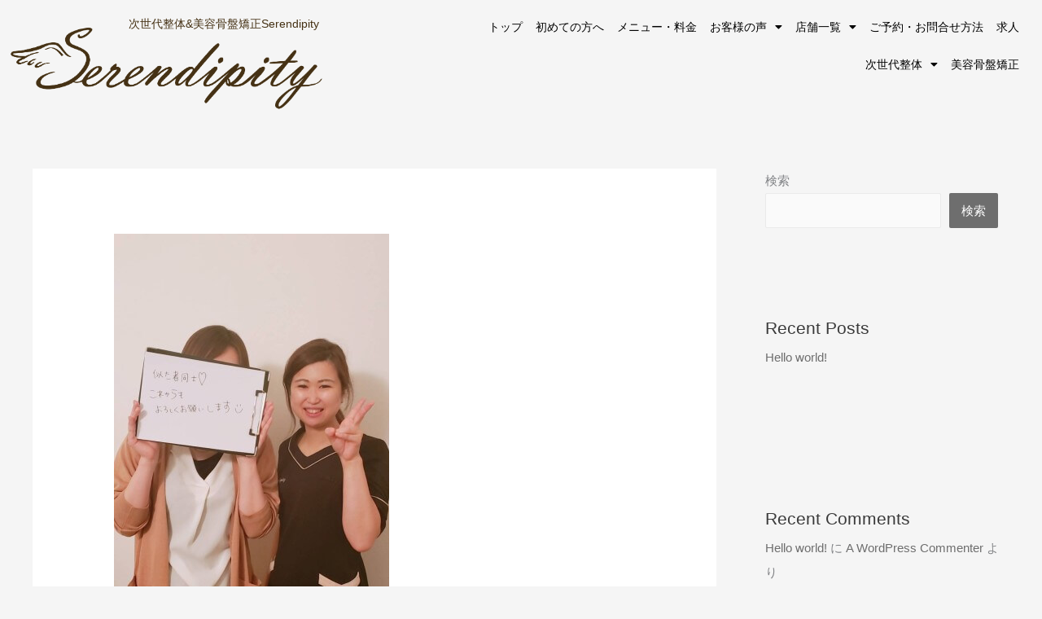

--- FILE ---
content_type: text/css
request_url: https://serendipity-nagoya.net/wp-content/uploads/elementor/css/post-5.css?ver=1768575580
body_size: 362
content:
.elementor-kit-5{--e-global-color-primary:#453114;--e-global-color-secondary:#F0F5EC;--e-global-color-text:#000000;--e-global-color-accent:#4D861A;--e-global-color-18fec32:#B6DC94;--e-global-color-6bc3a56:#D3CE33;--e-global-color-d01e974:#E68E9C;--e-global-color-1685e55:#F5F5F5;--e-global-color-0c1b02d:#6E6E6E;--e-global-color-fa5cb02:#E12B2B;--e-global-typography-primary-font-weight:600;--e-global-typography-secondary-font-weight:400;--e-global-typography-text-font-weight:400;--e-global-typography-accent-font-weight:500;}.elementor-kit-5 e-page-transition{background-color:#FFBC7D;}.elementor-section.elementor-section-boxed > .elementor-container{max-width:1140px;}.e-con{--container-max-width:1140px;}.elementor-widget:not(:last-child){margin-block-end:20px;}.elementor-element{--widgets-spacing:20px 20px;--widgets-spacing-row:20px;--widgets-spacing-column:20px;}{}h1.entry-title{display:var(--page-title-display);}@media(max-width:1024px){.elementor-section.elementor-section-boxed > .elementor-container{max-width:1024px;}.e-con{--container-max-width:1024px;}}@media(max-width:767px){.elementor-section.elementor-section-boxed > .elementor-container{max-width:767px;}.e-con{--container-max-width:767px;}}

--- FILE ---
content_type: text/css
request_url: https://serendipity-nagoya.net/wp-content/uploads/elementor/css/post-9.css?ver=1768575580
body_size: 1465
content:
.elementor-9 .elementor-element.elementor-element-59fb742 > .elementor-container > .elementor-column > .elementor-widget-wrap{align-content:flex-start;align-items:flex-start;}.elementor-9 .elementor-element.elementor-element-59fb742{margin-top:10px;margin-bottom:0px;z-index:10;}.elementor-9 .elementor-element.elementor-element-27ce64c > .elementor-element-populated{margin:0px 0px 0px 0px;--e-column-margin-right:0px;--e-column-margin-left:0px;}.elementor-widget-theme-site-title .elementor-heading-title{font-weight:var( --e-global-typography-primary-font-weight );color:var( --e-global-color-primary );}.elementor-9 .elementor-element.elementor-element-ab47a09 > .elementor-widget-container{margin:0px -142px 0px 0px;}.elementor-9 .elementor-element.elementor-element-ab47a09{text-align:center;}.elementor-9 .elementor-element.elementor-element-ab47a09 .elementor-heading-title{font-size:14px;font-weight:400;}.elementor-widget-theme-site-logo .widget-image-caption{color:var( --e-global-color-text );font-weight:var( --e-global-typography-text-font-weight );}.elementor-9 .elementor-element.elementor-element-2f86069 > .elementor-widget-container{margin:-27px 0px 0px 0px;}.elementor-9 .elementor-element.elementor-element-2f86069{text-align:start;}.elementor-9 .elementor-element.elementor-element-2f86069 img{width:400px;}.elementor-9 .elementor-element.elementor-element-310fe3f.elementor-column > .elementor-widget-wrap{justify-content:flex-end;}.elementor-9 .elementor-element.elementor-element-310fe3f > .elementor-element-populated{padding:0px 20px 0px 0px;}.elementor-widget-nav-menu .elementor-nav-menu .elementor-item{font-weight:var( --e-global-typography-primary-font-weight );}.elementor-widget-nav-menu .elementor-nav-menu--main .elementor-item{color:var( --e-global-color-text );fill:var( --e-global-color-text );}.elementor-widget-nav-menu .elementor-nav-menu--main .elementor-item:hover,
					.elementor-widget-nav-menu .elementor-nav-menu--main .elementor-item.elementor-item-active,
					.elementor-widget-nav-menu .elementor-nav-menu--main .elementor-item.highlighted,
					.elementor-widget-nav-menu .elementor-nav-menu--main .elementor-item:focus{color:var( --e-global-color-accent );fill:var( --e-global-color-accent );}.elementor-widget-nav-menu .elementor-nav-menu--main:not(.e--pointer-framed) .elementor-item:before,
					.elementor-widget-nav-menu .elementor-nav-menu--main:not(.e--pointer-framed) .elementor-item:after{background-color:var( --e-global-color-accent );}.elementor-widget-nav-menu .e--pointer-framed .elementor-item:before,
					.elementor-widget-nav-menu .e--pointer-framed .elementor-item:after{border-color:var( --e-global-color-accent );}.elementor-widget-nav-menu{--e-nav-menu-divider-color:var( --e-global-color-text );}.elementor-widget-nav-menu .elementor-nav-menu--dropdown .elementor-item, .elementor-widget-nav-menu .elementor-nav-menu--dropdown  .elementor-sub-item{font-weight:var( --e-global-typography-accent-font-weight );}.elementor-9 .elementor-element.elementor-element-bf0fb14{width:var( --container-widget-width, 700px );max-width:700px;--container-widget-width:700px;--container-widget-flex-grow:0;}.elementor-9 .elementor-element.elementor-element-bf0fb14 .elementor-menu-toggle{margin:0 auto;background-color:#FFFFFF00;}.elementor-9 .elementor-element.elementor-element-bf0fb14 .elementor-nav-menu .elementor-item{font-size:14px;font-weight:400;}.elementor-9 .elementor-element.elementor-element-bf0fb14 .elementor-nav-menu--main .elementor-item{padding-left:8px;padding-right:8px;}.elementor-9 .elementor-element.elementor-element-bf0fb14 .elementor-nav-menu--dropdown a, .elementor-9 .elementor-element.elementor-element-bf0fb14 .elementor-menu-toggle{color:var( --e-global-color-primary );fill:var( --e-global-color-primary );}.elementor-9 .elementor-element.elementor-element-bf0fb14 .elementor-nav-menu--dropdown{background-color:#FFFFFFE6;}.elementor-9 .elementor-element.elementor-element-bf0fb14 .elementor-nav-menu--dropdown a:hover,
					.elementor-9 .elementor-element.elementor-element-bf0fb14 .elementor-nav-menu--dropdown a:focus,
					.elementor-9 .elementor-element.elementor-element-bf0fb14 .elementor-nav-menu--dropdown a.elementor-item-active,
					.elementor-9 .elementor-element.elementor-element-bf0fb14 .elementor-nav-menu--dropdown a.highlighted,
					.elementor-9 .elementor-element.elementor-element-bf0fb14 .elementor-menu-toggle:hover,
					.elementor-9 .elementor-element.elementor-element-bf0fb14 .elementor-menu-toggle:focus{color:#FFFFFF;}.elementor-9 .elementor-element.elementor-element-bf0fb14 .elementor-nav-menu--dropdown a:hover,
					.elementor-9 .elementor-element.elementor-element-bf0fb14 .elementor-nav-menu--dropdown a:focus,
					.elementor-9 .elementor-element.elementor-element-bf0fb14 .elementor-nav-menu--dropdown a.elementor-item-active,
					.elementor-9 .elementor-element.elementor-element-bf0fb14 .elementor-nav-menu--dropdown a.highlighted{background-color:var( --e-global-color-accent );}.elementor-9 .elementor-element.elementor-element-bf0fb14 .elementor-nav-menu--dropdown a.elementor-item-active{color:var( --e-global-color-accent );background-color:#FFFFFF;}.elementor-9 .elementor-element.elementor-element-bf0fb14 .elementor-nav-menu--dropdown .elementor-item, .elementor-9 .elementor-element.elementor-element-bf0fb14 .elementor-nav-menu--dropdown  .elementor-sub-item{font-weight:500;}.elementor-9 .elementor-element.elementor-element-bf0fb14 .elementor-nav-menu--dropdown a{padding-top:6px;padding-bottom:6px;}.elementor-theme-builder-content-area{height:400px;}.elementor-location-header:before, .elementor-location-footer:before{content:"";display:table;clear:both;}@media(max-width:1024px){.elementor-9 .elementor-element.elementor-element-ab47a09 > .elementor-widget-container{margin:0px 179px 0px 0px;}.elementor-9 .elementor-element.elementor-element-2f86069 > .elementor-widget-container{margin:-28px 0px 0px 0px;}.elementor-9 .elementor-element.elementor-element-2f86069 img{width:300px;}.elementor-bc-flex-widget .elementor-9 .elementor-element.elementor-element-310fe3f.elementor-column .elementor-widget-wrap{align-items:flex-start;}.elementor-9 .elementor-element.elementor-element-310fe3f.elementor-column.elementor-element[data-element_type="column"] > .elementor-widget-wrap.elementor-element-populated{align-content:flex-start;align-items:flex-start;}.elementor-9 .elementor-element.elementor-element-310fe3f > .elementor-widget-wrap > .elementor-widget:not(.elementor-widget__width-auto):not(.elementor-widget__width-initial):not(:last-child):not(.elementor-absolute){margin-block-end:0px;}.elementor-9 .elementor-element.elementor-element-bf0fb14 .elementor-nav-menu--dropdown a{padding-top:10px;padding-bottom:10px;}.elementor-9 .elementor-element.elementor-element-bf0fb14 .elementor-nav-menu--main > .elementor-nav-menu > li > .elementor-nav-menu--dropdown, .elementor-9 .elementor-element.elementor-element-bf0fb14 .elementor-nav-menu__container.elementor-nav-menu--dropdown{margin-top:59px !important;}}@media(min-width:768px){.elementor-9 .elementor-element.elementor-element-27ce64c{width:31.891%;}.elementor-9 .elementor-element.elementor-element-310fe3f{width:68.109%;}}@media(max-width:1024px) and (min-width:768px){.elementor-9 .elementor-element.elementor-element-27ce64c{width:90%;}.elementor-9 .elementor-element.elementor-element-310fe3f{width:10%;}}@media(max-width:767px){.elementor-9 .elementor-element.elementor-element-59fb742{margin-top:0px;margin-bottom:0px;}.elementor-9 .elementor-element.elementor-element-27ce64c{width:85%;}.elementor-9 .elementor-element.elementor-element-ab47a09 > .elementor-widget-container{margin:0px 0px 0px 70px;}.elementor-9 .elementor-element.elementor-element-ab47a09{text-align:start;}.elementor-9 .elementor-element.elementor-element-ab47a09 .elementor-heading-title{font-size:11px;}.elementor-9 .elementor-element.elementor-element-2f86069 > .elementor-widget-container{margin:-26px 0px 0px 0px;}.elementor-9 .elementor-element.elementor-element-2f86069 img{width:220px;}.elementor-9 .elementor-element.elementor-element-310fe3f{width:15%;}.elementor-9 .elementor-element.elementor-element-310fe3f > .elementor-widget-wrap > .elementor-widget:not(.elementor-widget__width-auto):not(.elementor-widget__width-initial):not(:last-child):not(.elementor-absolute){margin-block-end:0px;}.elementor-9 .elementor-element.elementor-element-bf0fb14{width:100%;max-width:100%;}.elementor-9 .elementor-element.elementor-element-bf0fb14 > .elementor-widget-container{margin:20px 0px 0px 0px;}.elementor-9 .elementor-element.elementor-element-bf0fb14 .elementor-nav-menu--dropdown .elementor-item, .elementor-9 .elementor-element.elementor-element-bf0fb14 .elementor-nav-menu--dropdown  .elementor-sub-item{font-size:16px;}.elementor-9 .elementor-element.elementor-element-bf0fb14 .elementor-nav-menu--main > .elementor-nav-menu > li > .elementor-nav-menu--dropdown, .elementor-9 .elementor-element.elementor-element-bf0fb14 .elementor-nav-menu__container.elementor-nav-menu--dropdown{margin-top:21px !important;}}/* Start custom CSS for nav-menu, class: .elementor-element-bf0fb14 */a#sm-16555681292607532-5 {
    font-weight: 600;
}/* End custom CSS */

--- FILE ---
content_type: text/css
request_url: https://serendipity-nagoya.net/wp-content/uploads/elementor/css/post-226.css?ver=1768575581
body_size: 8604
content:
.elementor-226 .elementor-element.elementor-element-40da81f:not(.elementor-motion-effects-element-type-background), .elementor-226 .elementor-element.elementor-element-40da81f > .elementor-motion-effects-container > .elementor-motion-effects-layer{background-color:#F5F5F5;}.elementor-226 .elementor-element.elementor-element-40da81f{transition:background 0.3s, border 0.3s, border-radius 0.3s, box-shadow 0.3s;padding:40px 0px 20px 0px;}.elementor-226 .elementor-element.elementor-element-40da81f > .elementor-background-overlay{transition:background 0.3s, border-radius 0.3s, opacity 0.3s;}.elementor-widget-heading .elementor-heading-title{font-weight:var( --e-global-typography-primary-font-weight );color:var( --e-global-color-primary );}.elementor-226 .elementor-element.elementor-element-bb872a9 .elementor-heading-title{font-size:20px;font-weight:400;}.elementor-226 .elementor-element.elementor-element-8df264f:not(.elementor-motion-effects-element-type-background), .elementor-226 .elementor-element.elementor-element-8df264f > .elementor-motion-effects-container > .elementor-motion-effects-layer{background-color:var( --e-global-color-1685e55 );}.elementor-226 .elementor-element.elementor-element-8df264f{transition:background 0.3s, border 0.3s, border-radius 0.3s, box-shadow 0.3s;padding:0px 0px 50px 0px;}.elementor-226 .elementor-element.elementor-element-8df264f > .elementor-background-overlay{transition:background 0.3s, border-radius 0.3s, opacity 0.3s;}.elementor-226 .elementor-element.elementor-element-11b90e7:not(.elementor-motion-effects-element-type-background) > .elementor-widget-wrap, .elementor-226 .elementor-element.elementor-element-11b90e7 > .elementor-widget-wrap > .elementor-motion-effects-container > .elementor-motion-effects-layer{background-color:#FFFFFF;}.elementor-bc-flex-widget .elementor-226 .elementor-element.elementor-element-11b90e7.elementor-column .elementor-widget-wrap{align-items:center;}.elementor-226 .elementor-element.elementor-element-11b90e7.elementor-column.elementor-element[data-element_type="column"] > .elementor-widget-wrap.elementor-element-populated{align-content:center;align-items:center;}.elementor-226 .elementor-element.elementor-element-11b90e7.elementor-column > .elementor-widget-wrap{justify-content:center;}.elementor-226 .elementor-element.elementor-element-11b90e7 > .elementor-element-populated{transition:background 0.3s, border 0.3s, border-radius 0.3s, box-shadow 0.3s;margin:0px 10px 0px 0px;--e-column-margin-right:10px;--e-column-margin-left:0px;padding:10px 0px 10px 0px;}.elementor-226 .elementor-element.elementor-element-11b90e7 > .elementor-element-populated > .elementor-background-overlay{transition:background 0.3s, border-radius 0.3s, opacity 0.3s;}.elementor-226 .elementor-element.elementor-element-3e039f4{width:auto;max-width:auto;}.elementor-226 .elementor-element.elementor-element-3e039f4 > .elementor-widget-container{margin:-20px 0px 0px 0px;}.elementor-226 .elementor-element.elementor-element-3e039f4 .elementor-heading-title{font-size:30px;font-weight:400;}.elementor-widget-divider{--divider-color:var( --e-global-color-secondary );}.elementor-widget-divider .elementor-divider__text{color:var( --e-global-color-secondary );font-weight:var( --e-global-typography-secondary-font-weight );}.elementor-widget-divider.elementor-view-stacked .elementor-icon{background-color:var( --e-global-color-secondary );}.elementor-widget-divider.elementor-view-framed .elementor-icon, .elementor-widget-divider.elementor-view-default .elementor-icon{color:var( --e-global-color-secondary );border-color:var( --e-global-color-secondary );}.elementor-widget-divider.elementor-view-framed .elementor-icon, .elementor-widget-divider.elementor-view-default .elementor-icon svg{fill:var( --e-global-color-secondary );}.elementor-226 .elementor-element.elementor-element-4f4fdec{--divider-border-style:solid;--divider-color:var( --e-global-color-18fec32 );--divider-border-width:1px;width:auto;max-width:auto;}.elementor-226 .elementor-element.elementor-element-4f4fdec > .elementor-widget-container{margin:-20px 0px 0px 10px;}.elementor-226 .elementor-element.elementor-element-4f4fdec .elementor-divider-separator{width:50px;}.elementor-226 .elementor-element.elementor-element-4f4fdec .elementor-divider{padding-block-start:15px;padding-block-end:15px;}.elementor-226 .elementor-element.elementor-element-f46ead0{width:auto;max-width:auto;}.elementor-226 .elementor-element.elementor-element-f46ead0 > .elementor-widget-container{background-color:var( --e-global-color-6bc3a56 );margin:-20px 0px 0px 10px;padding:10px 15px 10px 15px;}.elementor-226 .elementor-element.elementor-element-f46ead0 .elementor-heading-title{font-size:15px;font-weight:400;color:#FFFFFF;}.elementor-226 .elementor-element.elementor-element-900c2e5{width:auto;max-width:auto;}.elementor-226 .elementor-element.elementor-element-900c2e5 > .elementor-widget-container{background-color:var( --e-global-color-d01e974 );margin:-20px 0px 0px 10px;padding:10px 15px 10px 15px;}.elementor-226 .elementor-element.elementor-element-900c2e5 .elementor-heading-title{font-size:15px;font-weight:400;color:#FFFFFF;}.elementor-widget-button .elementor-button{background-color:var( --e-global-color-accent );font-weight:var( --e-global-typography-accent-font-weight );}.elementor-226 .elementor-element.elementor-element-0871b2d .elementor-button{background-color:var( --e-global-color-1685e55 );font-weight:500;line-height:1.3em;fill:var( --e-global-color-primary );color:var( --e-global-color-primary );border-radius:80px 80px 80px 80px;padding:26px 21px 16px 18px;}.elementor-226 .elementor-element.elementor-element-0871b2d .elementor-button:hover, .elementor-226 .elementor-element.elementor-element-0871b2d .elementor-button:focus{background-color:#FFFFFF;}.elementor-226 .elementor-element.elementor-element-0871b2d{width:auto;max-width:auto;}.elementor-226 .elementor-element.elementor-element-0871b2d > .elementor-widget-container{margin:0px 0px -10px 21px;}.elementor-226 .elementor-element.elementor-element-6d3009e > .elementor-container > .elementor-column > .elementor-widget-wrap{align-content:center;align-items:center;}.elementor-226 .elementor-element.elementor-element-7d64303:not(.elementor-motion-effects-element-type-background) > .elementor-widget-wrap, .elementor-226 .elementor-element.elementor-element-7d64303 > .elementor-widget-wrap > .elementor-motion-effects-container > .elementor-motion-effects-layer{background-image:url("https://serendipity-nagoya.net/wp-content/uploads/2022/04/moriyama_1.jpg");background-size:cover;}.elementor-226 .elementor-element.elementor-element-7d64303 > .elementor-element-populated{transition:background 0.3s, border 0.3s, border-radius 0.3s, box-shadow 0.3s;}.elementor-226 .elementor-element.elementor-element-7d64303 > .elementor-element-populated > .elementor-background-overlay{transition:background 0.3s, border-radius 0.3s, opacity 0.3s;}.elementor-226 .elementor-element.elementor-element-6609ace{--spacer-size:50px;}.elementor-226 .elementor-element.elementor-element-46021cb.elementor-column > .elementor-widget-wrap{justify-content:flex-end;}.elementor-226 .elementor-element.elementor-element-46021cb > .elementor-widget-wrap > .elementor-widget:not(.elementor-widget__width-auto):not(.elementor-widget__width-initial):not(:last-child):not(.elementor-absolute){margin-block-end:10px;}.elementor-226 .elementor-element.elementor-element-46021cb > .elementor-element-populated{margin:0px 0px 0px 10px;--e-column-margin-right:0px;--e-column-margin-left:10px;}.elementor-widget-text-editor{font-weight:var( --e-global-typography-text-font-weight );color:var( --e-global-color-text );}.elementor-widget-text-editor.elementor-drop-cap-view-stacked .elementor-drop-cap{background-color:var( --e-global-color-primary );}.elementor-widget-text-editor.elementor-drop-cap-view-framed .elementor-drop-cap, .elementor-widget-text-editor.elementor-drop-cap-view-default .elementor-drop-cap{color:var( --e-global-color-primary );border-color:var( --e-global-color-primary );}.elementor-226 .elementor-element.elementor-element-e90b239 > .elementor-widget-container{margin:0px 0px 0px 10px;}.elementor-widget-icon.elementor-view-stacked .elementor-icon{background-color:var( --e-global-color-primary );}.elementor-widget-icon.elementor-view-framed .elementor-icon, .elementor-widget-icon.elementor-view-default .elementor-icon{color:var( --e-global-color-primary );border-color:var( --e-global-color-primary );}.elementor-widget-icon.elementor-view-framed .elementor-icon, .elementor-widget-icon.elementor-view-default .elementor-icon svg{fill:var( --e-global-color-primary );}.elementor-226 .elementor-element.elementor-element-095b809{width:auto;max-width:auto;}.elementor-226 .elementor-element.elementor-element-095b809 > .elementor-widget-container{margin:0px 10px -5px 0px;}.elementor-226 .elementor-element.elementor-element-095b809 .elementor-icon-wrapper{text-align:center;}.elementor-226 .elementor-element.elementor-element-095b809 .elementor-icon{font-size:30px;}.elementor-226 .elementor-element.elementor-element-095b809 .elementor-icon svg{height:30px;}.elementor-226 .elementor-element.elementor-element-1486e77{width:auto;max-width:auto;z-index:10;text-align:end;font-size:38px;font-weight:400;color:var( --e-global-color-0c1b02d );}.elementor-226 .elementor-element.elementor-element-1486e77 > .elementor-widget-container{margin:0px 10px 0px 0px;padding:0px 0px 0px 0px;}.elementor-226 .elementor-element.elementor-element-7ba1aa6{--spacer-size:5px;}.elementor-226 .elementor-element.elementor-element-afea49c .elementor-button{background-color:#4D861A;font-size:14px;font-weight:500;border-radius:0px 0px 0px 0px;padding:18px 22px 18px 22px;}.elementor-226 .elementor-element.elementor-element-afea49c .elementor-button:hover, .elementor-226 .elementor-element.elementor-element-afea49c .elementor-button:focus{background-color:#4D861ACC;}.elementor-226 .elementor-element.elementor-element-afea49c{width:auto;max-width:auto;}.elementor-226 .elementor-element.elementor-element-afea49c .elementor-button-content-wrapper{flex-direction:row;}.elementor-226 .elementor-element.elementor-element-6114d52 .elementor-button{background-color:#453114;font-size:14px;font-weight:500;border-radius:0px 0px 0px 0px;padding:18px 22px 18px 22px;}.elementor-226 .elementor-element.elementor-element-6114d52 .elementor-button:hover, .elementor-226 .elementor-element.elementor-element-6114d52 .elementor-button:focus{background-color:#453114CC;}.elementor-226 .elementor-element.elementor-element-6114d52{width:auto;max-width:auto;}.elementor-226 .elementor-element.elementor-element-6114d52 .elementor-button-content-wrapper{flex-direction:row;}.elementor-226 .elementor-element.elementor-element-196f23a:not(.elementor-motion-effects-element-type-background) > .elementor-widget-wrap, .elementor-226 .elementor-element.elementor-element-196f23a > .elementor-widget-wrap > .elementor-motion-effects-container > .elementor-motion-effects-layer{background-color:#FFFFFF;}.elementor-bc-flex-widget .elementor-226 .elementor-element.elementor-element-196f23a.elementor-column .elementor-widget-wrap{align-items:center;}.elementor-226 .elementor-element.elementor-element-196f23a.elementor-column.elementor-element[data-element_type="column"] > .elementor-widget-wrap.elementor-element-populated{align-content:center;align-items:center;}.elementor-226 .elementor-element.elementor-element-196f23a.elementor-column > .elementor-widget-wrap{justify-content:center;}.elementor-226 .elementor-element.elementor-element-196f23a > .elementor-element-populated{transition:background 0.3s, border 0.3s, border-radius 0.3s, box-shadow 0.3s;margin:0px 0px 0px 10px;--e-column-margin-right:0px;--e-column-margin-left:10px;padding:10px 0px 10px 0px;}.elementor-226 .elementor-element.elementor-element-196f23a > .elementor-element-populated > .elementor-background-overlay{transition:background 0.3s, border-radius 0.3s, opacity 0.3s;}.elementor-226 .elementor-element.elementor-element-d545236{width:auto;max-width:auto;}.elementor-226 .elementor-element.elementor-element-d545236 > .elementor-widget-container{margin:-20px 0px 0px 0px;}.elementor-226 .elementor-element.elementor-element-d545236 .elementor-heading-title{font-size:30px;font-weight:400;}.elementor-226 .elementor-element.elementor-element-1b5143a{--divider-border-style:solid;--divider-color:var( --e-global-color-18fec32 );--divider-border-width:1px;width:auto;max-width:auto;}.elementor-226 .elementor-element.elementor-element-1b5143a > .elementor-widget-container{margin:-20px 0px 0px 10px;}.elementor-226 .elementor-element.elementor-element-1b5143a .elementor-divider-separator{width:20px;}.elementor-226 .elementor-element.elementor-element-1b5143a .elementor-divider{padding-block-start:15px;padding-block-end:15px;}.elementor-226 .elementor-element.elementor-element-6d9ce54{width:auto;max-width:auto;}.elementor-226 .elementor-element.elementor-element-6d9ce54 > .elementor-widget-container{background-color:var( --e-global-color-6bc3a56 );margin:-20px 0px 0px 10px;padding:10px 15px 10px 15px;}.elementor-226 .elementor-element.elementor-element-6d9ce54 .elementor-heading-title{font-size:15px;font-weight:400;color:#FFFFFF;}.elementor-226 .elementor-element.elementor-element-8413e3e{width:auto;max-width:auto;}.elementor-226 .elementor-element.elementor-element-8413e3e > .elementor-widget-container{background-color:var( --e-global-color-d01e974 );margin:-20px 0px 0px 10px;padding:10px 15px 10px 15px;}.elementor-226 .elementor-element.elementor-element-8413e3e .elementor-heading-title{font-size:15px;font-weight:400;color:#FFFFFF;}.elementor-226 .elementor-element.elementor-element-08b243c .elementor-button{background-color:var( --e-global-color-1685e55 );font-weight:500;line-height:1.3em;fill:var( --e-global-color-primary );color:var( --e-global-color-primary );border-radius:80px 80px 80px 80px;padding:26px 21px 16px 18px;}.elementor-226 .elementor-element.elementor-element-08b243c .elementor-button:hover, .elementor-226 .elementor-element.elementor-element-08b243c .elementor-button:focus{background-color:#FFFFFF;}.elementor-226 .elementor-element.elementor-element-08b243c{width:auto;max-width:auto;}.elementor-226 .elementor-element.elementor-element-08b243c > .elementor-widget-container{margin:0px 0px -10px 21px;}.elementor-226 .elementor-element.elementor-element-d2e07cb > .elementor-container > .elementor-column > .elementor-widget-wrap{align-content:center;align-items:center;}.elementor-226 .elementor-element.elementor-element-ead92e6:not(.elementor-motion-effects-element-type-background) > .elementor-widget-wrap, .elementor-226 .elementor-element.elementor-element-ead92e6 > .elementor-widget-wrap > .elementor-motion-effects-container > .elementor-motion-effects-layer{background-image:url("https://serendipity-nagoya.net/wp-content/uploads/2022/04/miyoshi_1.jpg");background-size:cover;}.elementor-226 .elementor-element.elementor-element-ead92e6 > .elementor-element-populated{transition:background 0.3s, border 0.3s, border-radius 0.3s, box-shadow 0.3s;}.elementor-226 .elementor-element.elementor-element-ead92e6 > .elementor-element-populated > .elementor-background-overlay{transition:background 0.3s, border-radius 0.3s, opacity 0.3s;}.elementor-226 .elementor-element.elementor-element-b687731{--spacer-size:50px;}.elementor-226 .elementor-element.elementor-element-feefc34.elementor-column > .elementor-widget-wrap{justify-content:flex-end;}.elementor-226 .elementor-element.elementor-element-feefc34 > .elementor-widget-wrap > .elementor-widget:not(.elementor-widget__width-auto):not(.elementor-widget__width-initial):not(:last-child):not(.elementor-absolute){margin-block-end:10px;}.elementor-226 .elementor-element.elementor-element-feefc34 > .elementor-element-populated{margin:0px 0px 0px 10px;--e-column-margin-right:0px;--e-column-margin-left:10px;}.elementor-226 .elementor-element.elementor-element-c6a5351 > .elementor-widget-container{margin:0px 0px 0px 10px;}.elementor-226 .elementor-element.elementor-element-71fa4e9{width:auto;max-width:auto;}.elementor-226 .elementor-element.elementor-element-71fa4e9 > .elementor-widget-container{margin:0px 10px -5px 0px;}.elementor-226 .elementor-element.elementor-element-71fa4e9 .elementor-icon-wrapper{text-align:center;}.elementor-226 .elementor-element.elementor-element-71fa4e9 .elementor-icon{font-size:30px;}.elementor-226 .elementor-element.elementor-element-71fa4e9 .elementor-icon svg{height:30px;}.elementor-226 .elementor-element.elementor-element-2aebe33{width:auto;max-width:auto;z-index:10;text-align:end;font-size:38px;font-weight:400;color:var( --e-global-color-0c1b02d );}.elementor-226 .elementor-element.elementor-element-2aebe33 > .elementor-widget-container{margin:0px 10px 0px 0px;}.elementor-226 .elementor-element.elementor-element-df46510{--spacer-size:5px;}.elementor-226 .elementor-element.elementor-element-c075a46 .elementor-button{background-color:#4D861A;font-size:14px;font-weight:500;border-radius:0px 0px 0px 0px;padding:18px 22px 18px 22px;}.elementor-226 .elementor-element.elementor-element-c075a46 .elementor-button:hover, .elementor-226 .elementor-element.elementor-element-c075a46 .elementor-button:focus{background-color:#4D861ACC;}.elementor-226 .elementor-element.elementor-element-c075a46{width:auto;max-width:auto;}.elementor-226 .elementor-element.elementor-element-c075a46 .elementor-button-content-wrapper{flex-direction:row;}.elementor-226 .elementor-element.elementor-element-aed6c16 .elementor-button{background-color:#453114;font-size:14px;font-weight:500;border-radius:0px 0px 0px 0px;padding:18px 22px 18px 22px;}.elementor-226 .elementor-element.elementor-element-aed6c16 .elementor-button:hover, .elementor-226 .elementor-element.elementor-element-aed6c16 .elementor-button:focus{background-color:#453114CC;}.elementor-226 .elementor-element.elementor-element-aed6c16{width:auto;max-width:auto;}.elementor-226 .elementor-element.elementor-element-aed6c16 .elementor-button-content-wrapper{flex-direction:row;}.elementor-226 .elementor-element.elementor-element-eb358c8:not(.elementor-motion-effects-element-type-background), .elementor-226 .elementor-element.elementor-element-eb358c8 > .elementor-motion-effects-container > .elementor-motion-effects-layer{background-color:var( --e-global-color-1685e55 );}.elementor-226 .elementor-element.elementor-element-eb358c8{transition:background 0.3s, border 0.3s, border-radius 0.3s, box-shadow 0.3s;padding:0px 0px 50px 0px;}.elementor-226 .elementor-element.elementor-element-eb358c8 > .elementor-background-overlay{transition:background 0.3s, border-radius 0.3s, opacity 0.3s;}.elementor-226 .elementor-element.elementor-element-8177532:not(.elementor-motion-effects-element-type-background) > .elementor-widget-wrap, .elementor-226 .elementor-element.elementor-element-8177532 > .elementor-widget-wrap > .elementor-motion-effects-container > .elementor-motion-effects-layer{background-color:#FFFFFF;}.elementor-bc-flex-widget .elementor-226 .elementor-element.elementor-element-8177532.elementor-column .elementor-widget-wrap{align-items:center;}.elementor-226 .elementor-element.elementor-element-8177532.elementor-column.elementor-element[data-element_type="column"] > .elementor-widget-wrap.elementor-element-populated{align-content:center;align-items:center;}.elementor-226 .elementor-element.elementor-element-8177532.elementor-column > .elementor-widget-wrap{justify-content:center;}.elementor-226 .elementor-element.elementor-element-8177532 > .elementor-element-populated{transition:background 0.3s, border 0.3s, border-radius 0.3s, box-shadow 0.3s;margin:0px 10px 0px 0px;--e-column-margin-right:10px;--e-column-margin-left:0px;padding:10px 0px 10px 0px;}.elementor-226 .elementor-element.elementor-element-8177532 > .elementor-element-populated > .elementor-background-overlay{transition:background 0.3s, border-radius 0.3s, opacity 0.3s;}.elementor-226 .elementor-element.elementor-element-772b790{width:auto;max-width:auto;}.elementor-226 .elementor-element.elementor-element-772b790 > .elementor-widget-container{margin:-20px 0px 0px 0px;}.elementor-226 .elementor-element.elementor-element-772b790 .elementor-heading-title{font-size:30px;font-weight:400;}.elementor-226 .elementor-element.elementor-element-c07a8a6{--divider-border-style:solid;--divider-color:var( --e-global-color-18fec32 );--divider-border-width:1px;width:auto;max-width:auto;}.elementor-226 .elementor-element.elementor-element-c07a8a6 > .elementor-widget-container{margin:-20px 0px 0px 10px;}.elementor-226 .elementor-element.elementor-element-c07a8a6 .elementor-divider-separator{width:50px;}.elementor-226 .elementor-element.elementor-element-c07a8a6 .elementor-divider{padding-block-start:15px;padding-block-end:15px;}.elementor-226 .elementor-element.elementor-element-fe6e049{width:auto;max-width:auto;}.elementor-226 .elementor-element.elementor-element-fe6e049 > .elementor-widget-container{background-color:var( --e-global-color-d01e974 );margin:-20px 0px 0px 10px;padding:10px 15px 10px 15px;}.elementor-226 .elementor-element.elementor-element-fe6e049 .elementor-heading-title{font-size:15px;font-weight:400;color:#FFFFFF;}.elementor-226 .elementor-element.elementor-element-619ed4b .elementor-button{background-color:var( --e-global-color-1685e55 );font-weight:500;line-height:1.3em;fill:var( --e-global-color-primary );color:var( --e-global-color-primary );border-radius:80px 80px 80px 80px;padding:26px 21px 16px 18px;}.elementor-226 .elementor-element.elementor-element-619ed4b .elementor-button:hover, .elementor-226 .elementor-element.elementor-element-619ed4b .elementor-button:focus{background-color:#FFFFFF;}.elementor-226 .elementor-element.elementor-element-619ed4b{width:auto;max-width:auto;}.elementor-226 .elementor-element.elementor-element-619ed4b > .elementor-widget-container{margin:0px 0px -10px 161px;}.elementor-226 .elementor-element.elementor-element-1345df1 > .elementor-container > .elementor-column > .elementor-widget-wrap{align-content:center;align-items:center;}.elementor-226 .elementor-element.elementor-element-d27bff4:not(.elementor-motion-effects-element-type-background) > .elementor-widget-wrap, .elementor-226 .elementor-element.elementor-element-d27bff4 > .elementor-widget-wrap > .elementor-motion-effects-container > .elementor-motion-effects-layer{background-image:url("https://serendipity-nagoya.net/wp-content/uploads/2022/04/midori_footer.jpg");background-size:cover;}.elementor-226 .elementor-element.elementor-element-d27bff4 > .elementor-element-populated{transition:background 0.3s, border 0.3s, border-radius 0.3s, box-shadow 0.3s;}.elementor-226 .elementor-element.elementor-element-d27bff4 > .elementor-element-populated > .elementor-background-overlay{transition:background 0.3s, border-radius 0.3s, opacity 0.3s;}.elementor-226 .elementor-element.elementor-element-937c4ea{--spacer-size:50px;}.elementor-226 .elementor-element.elementor-element-bcd34bf.elementor-column > .elementor-widget-wrap{justify-content:flex-end;}.elementor-226 .elementor-element.elementor-element-bcd34bf > .elementor-widget-wrap > .elementor-widget:not(.elementor-widget__width-auto):not(.elementor-widget__width-initial):not(:last-child):not(.elementor-absolute){margin-block-end:10px;}.elementor-226 .elementor-element.elementor-element-bcd34bf > .elementor-element-populated{margin:0px 0px 0px 10px;--e-column-margin-right:0px;--e-column-margin-left:10px;}.elementor-226 .elementor-element.elementor-element-46ed86d > .elementor-widget-container{margin:0px 0px 0px 10px;}.elementor-226 .elementor-element.elementor-element-78f323a{width:auto;max-width:auto;}.elementor-226 .elementor-element.elementor-element-78f323a > .elementor-widget-container{margin:0px 10px -5px 0px;}.elementor-226 .elementor-element.elementor-element-78f323a .elementor-icon-wrapper{text-align:center;}.elementor-226 .elementor-element.elementor-element-78f323a .elementor-icon{font-size:30px;}.elementor-226 .elementor-element.elementor-element-78f323a .elementor-icon svg{height:30px;}.elementor-226 .elementor-element.elementor-element-1b3b87c{width:auto;max-width:auto;z-index:10;text-align:end;font-size:38px;font-weight:400;color:var( --e-global-color-0c1b02d );}.elementor-226 .elementor-element.elementor-element-1b3b87c > .elementor-widget-container{margin:0px 10px 0px 0px;}.elementor-226 .elementor-element.elementor-element-ace1728{--spacer-size:5px;}.elementor-226 .elementor-element.elementor-element-2482c70 .elementor-button{background-color:#4D861A;font-size:14px;font-weight:500;border-radius:0px 0px 0px 0px;padding:18px 22px 18px 22px;}.elementor-226 .elementor-element.elementor-element-2482c70 .elementor-button:hover, .elementor-226 .elementor-element.elementor-element-2482c70 .elementor-button:focus{background-color:#4D861ACC;}.elementor-226 .elementor-element.elementor-element-2482c70{width:auto;max-width:auto;}.elementor-226 .elementor-element.elementor-element-2482c70 .elementor-button-content-wrapper{flex-direction:row;}.elementor-226 .elementor-element.elementor-element-9094301 .elementor-button{background-color:#453114;font-size:14px;font-weight:500;border-radius:0px 0px 0px 0px;padding:18px 22px 18px 22px;}.elementor-226 .elementor-element.elementor-element-9094301 .elementor-button:hover, .elementor-226 .elementor-element.elementor-element-9094301 .elementor-button:focus{background-color:#453114CC;}.elementor-226 .elementor-element.elementor-element-9094301{width:auto;max-width:auto;}.elementor-226 .elementor-element.elementor-element-9094301 .elementor-button-content-wrapper{flex-direction:row;}.elementor-226 .elementor-element.elementor-element-29be05e:not(.elementor-motion-effects-element-type-background) > .elementor-widget-wrap, .elementor-226 .elementor-element.elementor-element-29be05e > .elementor-widget-wrap > .elementor-motion-effects-container > .elementor-motion-effects-layer{background-color:#FFFFFF;}.elementor-bc-flex-widget .elementor-226 .elementor-element.elementor-element-29be05e.elementor-column .elementor-widget-wrap{align-items:center;}.elementor-226 .elementor-element.elementor-element-29be05e.elementor-column.elementor-element[data-element_type="column"] > .elementor-widget-wrap.elementor-element-populated{align-content:center;align-items:center;}.elementor-226 .elementor-element.elementor-element-29be05e.elementor-column > .elementor-widget-wrap{justify-content:center;}.elementor-226 .elementor-element.elementor-element-29be05e > .elementor-element-populated{transition:background 0.3s, border 0.3s, border-radius 0.3s, box-shadow 0.3s;margin:0px 0px 0px 10px;--e-column-margin-right:0px;--e-column-margin-left:10px;padding:10px 0px 10px 0px;}.elementor-226 .elementor-element.elementor-element-29be05e > .elementor-element-populated > .elementor-background-overlay{transition:background 0.3s, border-radius 0.3s, opacity 0.3s;}.elementor-226 .elementor-element.elementor-element-c59f721{width:auto;max-width:auto;}.elementor-226 .elementor-element.elementor-element-c59f721 > .elementor-widget-container{margin:-20px 0px 0px 0px;}.elementor-226 .elementor-element.elementor-element-c59f721 .elementor-heading-title{font-size:30px;font-weight:400;}.elementor-226 .elementor-element.elementor-element-d6d9b47{--divider-border-style:solid;--divider-color:var( --e-global-color-18fec32 );--divider-border-width:1px;width:auto;max-width:auto;}.elementor-226 .elementor-element.elementor-element-d6d9b47 > .elementor-widget-container{margin:-20px 0px 0px 10px;}.elementor-226 .elementor-element.elementor-element-d6d9b47 .elementor-divider-separator{width:20px;}.elementor-226 .elementor-element.elementor-element-d6d9b47 .elementor-divider{padding-block-start:15px;padding-block-end:15px;}.elementor-226 .elementor-element.elementor-element-36388c4{width:auto;max-width:auto;}.elementor-226 .elementor-element.elementor-element-36388c4 > .elementor-widget-container{background-color:var( --e-global-color-6bc3a56 );margin:-20px 0px 0px 10px;padding:10px 15px 10px 15px;}.elementor-226 .elementor-element.elementor-element-36388c4 .elementor-heading-title{font-size:15px;font-weight:400;color:#FFFFFF;}.elementor-226 .elementor-element.elementor-element-4f7aff5{width:auto;max-width:auto;}.elementor-226 .elementor-element.elementor-element-4f7aff5 > .elementor-widget-container{background-color:var( --e-global-color-d01e974 );margin:-20px 0px 0px 10px;padding:10px 15px 10px 15px;}.elementor-226 .elementor-element.elementor-element-4f7aff5 .elementor-heading-title{font-size:15px;font-weight:400;color:#FFFFFF;}.elementor-226 .elementor-element.elementor-element-ec2ecd2 .elementor-button{background-color:var( --e-global-color-1685e55 );font-weight:500;line-height:1.3em;fill:var( --e-global-color-primary );color:var( --e-global-color-primary );border-radius:80px 80px 80px 80px;padding:26px 21px 16px 18px;}.elementor-226 .elementor-element.elementor-element-ec2ecd2 .elementor-button:hover, .elementor-226 .elementor-element.elementor-element-ec2ecd2 .elementor-button:focus{background-color:#FFFFFF;}.elementor-226 .elementor-element.elementor-element-ec2ecd2{width:auto;max-width:auto;}.elementor-226 .elementor-element.elementor-element-ec2ecd2 > .elementor-widget-container{margin:0px 0px -10px 21px;}.elementor-226 .elementor-element.elementor-element-d16b36e > .elementor-container > .elementor-column > .elementor-widget-wrap{align-content:center;align-items:center;}.elementor-226 .elementor-element.elementor-element-385c820:not(.elementor-motion-effects-element-type-background) > .elementor-widget-wrap, .elementor-226 .elementor-element.elementor-element-385c820 > .elementor-widget-wrap > .elementor-motion-effects-container > .elementor-motion-effects-layer{background-image:url("https://serendipity-nagoya.net/wp-content/uploads/2022/04/kariya_footer.jpg");background-size:cover;}.elementor-226 .elementor-element.elementor-element-385c820 > .elementor-element-populated{transition:background 0.3s, border 0.3s, border-radius 0.3s, box-shadow 0.3s;}.elementor-226 .elementor-element.elementor-element-385c820 > .elementor-element-populated > .elementor-background-overlay{transition:background 0.3s, border-radius 0.3s, opacity 0.3s;}.elementor-226 .elementor-element.elementor-element-aa6dbc8{--spacer-size:50px;}.elementor-226 .elementor-element.elementor-element-8640f42.elementor-column > .elementor-widget-wrap{justify-content:flex-end;}.elementor-226 .elementor-element.elementor-element-8640f42 > .elementor-widget-wrap > .elementor-widget:not(.elementor-widget__width-auto):not(.elementor-widget__width-initial):not(:last-child):not(.elementor-absolute){margin-block-end:10px;}.elementor-226 .elementor-element.elementor-element-8640f42 > .elementor-element-populated{margin:0px 0px 0px 10px;--e-column-margin-right:0px;--e-column-margin-left:10px;}.elementor-226 .elementor-element.elementor-element-baa3d92 > .elementor-widget-container{margin:0px 0px 0px 10px;}.elementor-226 .elementor-element.elementor-element-4ba71ae{width:auto;max-width:auto;}.elementor-226 .elementor-element.elementor-element-4ba71ae > .elementor-widget-container{margin:0px 10px -5px 0px;}.elementor-226 .elementor-element.elementor-element-4ba71ae .elementor-icon-wrapper{text-align:center;}.elementor-226 .elementor-element.elementor-element-4ba71ae .elementor-icon{font-size:30px;}.elementor-226 .elementor-element.elementor-element-4ba71ae .elementor-icon svg{height:30px;}.elementor-226 .elementor-element.elementor-element-9243a2c{width:auto;max-width:auto;z-index:10;text-align:end;font-size:38px;font-weight:400;color:var( --e-global-color-0c1b02d );}.elementor-226 .elementor-element.elementor-element-9243a2c > .elementor-widget-container{margin:0px 10px 0px 0px;}.elementor-226 .elementor-element.elementor-element-4598af3{--spacer-size:5px;}.elementor-226 .elementor-element.elementor-element-58ad511 .elementor-button{background-color:#4D861A;font-size:14px;font-weight:500;border-radius:0px 0px 0px 0px;padding:18px 22px 18px 22px;}.elementor-226 .elementor-element.elementor-element-58ad511 .elementor-button:hover, .elementor-226 .elementor-element.elementor-element-58ad511 .elementor-button:focus{background-color:#4D861ACC;}.elementor-226 .elementor-element.elementor-element-58ad511{width:auto;max-width:auto;}.elementor-226 .elementor-element.elementor-element-58ad511 .elementor-button-content-wrapper{flex-direction:row;}.elementor-226 .elementor-element.elementor-element-6c6e3ce .elementor-button{background-color:#453114;font-size:14px;font-weight:500;border-radius:0px 0px 0px 0px;padding:18px 22px 18px 22px;}.elementor-226 .elementor-element.elementor-element-6c6e3ce .elementor-button:hover, .elementor-226 .elementor-element.elementor-element-6c6e3ce .elementor-button:focus{background-color:#453114CC;}.elementor-226 .elementor-element.elementor-element-6c6e3ce{width:auto;max-width:auto;}.elementor-226 .elementor-element.elementor-element-6c6e3ce .elementor-button-content-wrapper{flex-direction:row;}.elementor-226 .elementor-element.elementor-element-c07926c:not(.elementor-motion-effects-element-type-background), .elementor-226 .elementor-element.elementor-element-c07926c > .elementor-motion-effects-container > .elementor-motion-effects-layer{background-color:var( --e-global-color-1685e55 );}.elementor-226 .elementor-element.elementor-element-c07926c{transition:background 0.3s, border 0.3s, border-radius 0.3s, box-shadow 0.3s;padding:0px 0px 50px 0px;}.elementor-226 .elementor-element.elementor-element-c07926c > .elementor-background-overlay{transition:background 0.3s, border-radius 0.3s, opacity 0.3s;}.elementor-226 .elementor-element.elementor-element-e1d5a12:not(.elementor-motion-effects-element-type-background) > .elementor-widget-wrap, .elementor-226 .elementor-element.elementor-element-e1d5a12 > .elementor-widget-wrap > .elementor-motion-effects-container > .elementor-motion-effects-layer{background-color:#FFFFFF;}.elementor-bc-flex-widget .elementor-226 .elementor-element.elementor-element-e1d5a12.elementor-column .elementor-widget-wrap{align-items:center;}.elementor-226 .elementor-element.elementor-element-e1d5a12.elementor-column.elementor-element[data-element_type="column"] > .elementor-widget-wrap.elementor-element-populated{align-content:center;align-items:center;}.elementor-226 .elementor-element.elementor-element-e1d5a12.elementor-column > .elementor-widget-wrap{justify-content:center;}.elementor-226 .elementor-element.elementor-element-e1d5a12 > .elementor-element-populated{transition:background 0.3s, border 0.3s, border-radius 0.3s, box-shadow 0.3s;margin:0px 10px 0px 0px;--e-column-margin-right:10px;--e-column-margin-left:0px;padding:10px 0px 10px 0px;}.elementor-226 .elementor-element.elementor-element-e1d5a12 > .elementor-element-populated > .elementor-background-overlay{transition:background 0.3s, border-radius 0.3s, opacity 0.3s;}.elementor-226 .elementor-element.elementor-element-23e038c{width:auto;max-width:auto;}.elementor-226 .elementor-element.elementor-element-23e038c > .elementor-widget-container{margin:-20px 0px 0px 0px;}.elementor-226 .elementor-element.elementor-element-23e038c .elementor-heading-title{font-size:30px;font-weight:400;}.elementor-226 .elementor-element.elementor-element-67caf69{--divider-border-style:solid;--divider-color:var( --e-global-color-18fec32 );--divider-border-width:1px;width:auto;max-width:auto;}.elementor-226 .elementor-element.elementor-element-67caf69 > .elementor-widget-container{margin:-20px 0px 0px 10px;}.elementor-226 .elementor-element.elementor-element-67caf69 .elementor-divider-separator{width:20px;}.elementor-226 .elementor-element.elementor-element-67caf69 .elementor-divider{padding-block-start:15px;padding-block-end:15px;}.elementor-226 .elementor-element.elementor-element-b4bbfde{width:auto;max-width:auto;}.elementor-226 .elementor-element.elementor-element-b4bbfde > .elementor-widget-container{background-color:var( --e-global-color-6bc3a56 );margin:-20px 0px 0px 10px;padding:10px 15px 10px 15px;}.elementor-226 .elementor-element.elementor-element-b4bbfde .elementor-heading-title{font-size:15px;font-weight:400;color:#FFFFFF;}.elementor-226 .elementor-element.elementor-element-7308689{width:auto;max-width:auto;}.elementor-226 .elementor-element.elementor-element-7308689 > .elementor-widget-container{background-color:var( --e-global-color-d01e974 );margin:-20px 0px 0px 10px;padding:10px 15px 10px 15px;}.elementor-226 .elementor-element.elementor-element-7308689 .elementor-heading-title{font-size:15px;font-weight:400;color:#FFFFFF;}.elementor-226 .elementor-element.elementor-element-bdd8fe6 .elementor-button{background-color:var( --e-global-color-1685e55 );font-weight:500;line-height:1.3em;fill:var( --e-global-color-primary );color:var( --e-global-color-primary );border-radius:80px 80px 80px 80px;padding:26px 21px 16px 18px;}.elementor-226 .elementor-element.elementor-element-bdd8fe6 .elementor-button:hover, .elementor-226 .elementor-element.elementor-element-bdd8fe6 .elementor-button:focus{background-color:#FFFFFF;}.elementor-226 .elementor-element.elementor-element-bdd8fe6{width:auto;max-width:auto;}.elementor-226 .elementor-element.elementor-element-bdd8fe6 > .elementor-widget-container{margin:0px 0px -10px 21px;}.elementor-226 .elementor-element.elementor-element-1b1d224 > .elementor-container > .elementor-column > .elementor-widget-wrap{align-content:center;align-items:center;}.elementor-226 .elementor-element.elementor-element-d987c71:not(.elementor-motion-effects-element-type-background) > .elementor-widget-wrap, .elementor-226 .elementor-element.elementor-element-d987c71 > .elementor-widget-wrap > .elementor-motion-effects-container > .elementor-motion-effects-layer{background-image:url("https://serendipity-nagoya.net/wp-content/uploads/2022/04/inazawa_footer.jpg");background-size:cover;}.elementor-226 .elementor-element.elementor-element-d987c71 > .elementor-element-populated{transition:background 0.3s, border 0.3s, border-radius 0.3s, box-shadow 0.3s;}.elementor-226 .elementor-element.elementor-element-d987c71 > .elementor-element-populated > .elementor-background-overlay{transition:background 0.3s, border-radius 0.3s, opacity 0.3s;}.elementor-226 .elementor-element.elementor-element-6a6522b{--spacer-size:50px;}.elementor-226 .elementor-element.elementor-element-6667df1.elementor-column > .elementor-widget-wrap{justify-content:flex-end;}.elementor-226 .elementor-element.elementor-element-6667df1 > .elementor-widget-wrap > .elementor-widget:not(.elementor-widget__width-auto):not(.elementor-widget__width-initial):not(:last-child):not(.elementor-absolute){margin-block-end:10px;}.elementor-226 .elementor-element.elementor-element-6667df1 > .elementor-element-populated{margin:0px 0px 0px 10px;--e-column-margin-right:0px;--e-column-margin-left:10px;}.elementor-226 .elementor-element.elementor-element-6ce7503 > .elementor-widget-container{margin:0px 0px 0px 10px;}.elementor-226 .elementor-element.elementor-element-c347d12{width:auto;max-width:auto;}.elementor-226 .elementor-element.elementor-element-c347d12 > .elementor-widget-container{margin:0px 10px -5px 0px;}.elementor-226 .elementor-element.elementor-element-c347d12 .elementor-icon-wrapper{text-align:center;}.elementor-226 .elementor-element.elementor-element-c347d12 .elementor-icon{font-size:30px;}.elementor-226 .elementor-element.elementor-element-c347d12 .elementor-icon svg{height:30px;}.elementor-226 .elementor-element.elementor-element-16ea403{width:auto;max-width:auto;z-index:10;text-align:end;font-size:38px;font-weight:400;color:var( --e-global-color-0c1b02d );}.elementor-226 .elementor-element.elementor-element-16ea403 > .elementor-widget-container{margin:0px 10px 0px 0px;}.elementor-226 .elementor-element.elementor-element-a961b2e{--spacer-size:5px;}.elementor-226 .elementor-element.elementor-element-0bb971d .elementor-button{background-color:#4D861A;font-size:14px;font-weight:500;border-radius:0px 0px 0px 0px;padding:18px 22px 18px 22px;}.elementor-226 .elementor-element.elementor-element-0bb971d .elementor-button:hover, .elementor-226 .elementor-element.elementor-element-0bb971d .elementor-button:focus{background-color:#4D861ACC;}.elementor-226 .elementor-element.elementor-element-0bb971d{width:auto;max-width:auto;}.elementor-226 .elementor-element.elementor-element-0bb971d .elementor-button-content-wrapper{flex-direction:row;}.elementor-226 .elementor-element.elementor-element-63a82d3 .elementor-button{background-color:#453114;font-size:14px;font-weight:500;border-radius:0px 0px 0px 0px;padding:18px 22px 18px 22px;}.elementor-226 .elementor-element.elementor-element-63a82d3 .elementor-button:hover, .elementor-226 .elementor-element.elementor-element-63a82d3 .elementor-button:focus{background-color:#453114CC;}.elementor-226 .elementor-element.elementor-element-63a82d3{width:auto;max-width:auto;}.elementor-226 .elementor-element.elementor-element-63a82d3 .elementor-button-content-wrapper{flex-direction:row;}.elementor-226 .elementor-element.elementor-element-20e01ba:not(.elementor-motion-effects-element-type-background) > .elementor-widget-wrap, .elementor-226 .elementor-element.elementor-element-20e01ba > .elementor-widget-wrap > .elementor-motion-effects-container > .elementor-motion-effects-layer{background-color:#FFFFFF;}.elementor-bc-flex-widget .elementor-226 .elementor-element.elementor-element-20e01ba.elementor-column .elementor-widget-wrap{align-items:center;}.elementor-226 .elementor-element.elementor-element-20e01ba.elementor-column.elementor-element[data-element_type="column"] > .elementor-widget-wrap.elementor-element-populated{align-content:center;align-items:center;}.elementor-226 .elementor-element.elementor-element-20e01ba.elementor-column > .elementor-widget-wrap{justify-content:center;}.elementor-226 .elementor-element.elementor-element-20e01ba > .elementor-element-populated{transition:background 0.3s, border 0.3s, border-radius 0.3s, box-shadow 0.3s;margin:0px 0px 0px 10px;--e-column-margin-right:0px;--e-column-margin-left:10px;padding:10px 0px 10px 0px;}.elementor-226 .elementor-element.elementor-element-20e01ba > .elementor-element-populated > .elementor-background-overlay{transition:background 0.3s, border-radius 0.3s, opacity 0.3s;}.elementor-226 .elementor-element.elementor-element-ff16352{width:auto;max-width:auto;}.elementor-226 .elementor-element.elementor-element-ff16352 > .elementor-widget-container{margin:-20px 0px 0px 0px;}.elementor-226 .elementor-element.elementor-element-ff16352 .elementor-heading-title{font-size:30px;font-weight:400;}.elementor-226 .elementor-element.elementor-element-ac1a14e{--divider-border-style:solid;--divider-color:var( --e-global-color-18fec32 );--divider-border-width:1px;width:auto;max-width:auto;}.elementor-226 .elementor-element.elementor-element-ac1a14e > .elementor-widget-container{margin:-20px 0px 0px 10px;}.elementor-226 .elementor-element.elementor-element-ac1a14e .elementor-divider-separator{width:20px;}.elementor-226 .elementor-element.elementor-element-ac1a14e .elementor-divider{padding-block-start:15px;padding-block-end:15px;}.elementor-226 .elementor-element.elementor-element-f6bd0b4{width:auto;max-width:auto;}.elementor-226 .elementor-element.elementor-element-f6bd0b4 > .elementor-widget-container{background-color:var( --e-global-color-6bc3a56 );margin:-20px 0px 0px 10px;padding:10px 15px 10px 15px;}.elementor-226 .elementor-element.elementor-element-f6bd0b4 .elementor-heading-title{font-size:15px;font-weight:400;color:#FFFFFF;}.elementor-226 .elementor-element.elementor-element-9e5af58{width:auto;max-width:auto;}.elementor-226 .elementor-element.elementor-element-9e5af58 > .elementor-widget-container{background-color:var( --e-global-color-d01e974 );margin:-20px 0px 0px 10px;padding:10px 15px 10px 15px;}.elementor-226 .elementor-element.elementor-element-9e5af58 .elementor-heading-title{font-size:15px;font-weight:400;color:#FFFFFF;}.elementor-226 .elementor-element.elementor-element-92c275f .elementor-button{background-color:var( --e-global-color-1685e55 );font-weight:500;line-height:1.3em;fill:var( --e-global-color-primary );color:var( --e-global-color-primary );border-radius:80px 80px 80px 80px;padding:26px 21px 16px 18px;}.elementor-226 .elementor-element.elementor-element-92c275f .elementor-button:hover, .elementor-226 .elementor-element.elementor-element-92c275f .elementor-button:focus{background-color:#FFFFFF;}.elementor-226 .elementor-element.elementor-element-92c275f{width:auto;max-width:auto;}.elementor-226 .elementor-element.elementor-element-92c275f > .elementor-widget-container{margin:0px 0px -10px 21px;}.elementor-226 .elementor-element.elementor-element-e5fa75d > .elementor-container > .elementor-column > .elementor-widget-wrap{align-content:center;align-items:center;}.elementor-226 .elementor-element.elementor-element-c4c9d96:not(.elementor-motion-effects-element-type-background) > .elementor-widget-wrap, .elementor-226 .elementor-element.elementor-element-c4c9d96 > .elementor-widget-wrap > .elementor-motion-effects-container > .elementor-motion-effects-layer{background-image:url("https://serendipity-nagoya.net/wp-content/uploads/2022/04/about_top_img.jpg");background-position:center center;background-size:cover;}.elementor-226 .elementor-element.elementor-element-c4c9d96 > .elementor-element-populated{transition:background 0.3s, border 0.3s, border-radius 0.3s, box-shadow 0.3s;}.elementor-226 .elementor-element.elementor-element-c4c9d96 > .elementor-element-populated > .elementor-background-overlay{transition:background 0.3s, border-radius 0.3s, opacity 0.3s;}.elementor-226 .elementor-element.elementor-element-9127916{--spacer-size:50px;}.elementor-226 .elementor-element.elementor-element-73216a4.elementor-column > .elementor-widget-wrap{justify-content:flex-end;}.elementor-226 .elementor-element.elementor-element-73216a4 > .elementor-widget-wrap > .elementor-widget:not(.elementor-widget__width-auto):not(.elementor-widget__width-initial):not(:last-child):not(.elementor-absolute){margin-block-end:10px;}.elementor-226 .elementor-element.elementor-element-73216a4 > .elementor-element-populated{margin:0px 0px 0px 10px;--e-column-margin-right:0px;--e-column-margin-left:10px;}.elementor-226 .elementor-element.elementor-element-eac44e1 > .elementor-widget-container{margin:0px 0px 0px 10px;}.elementor-226 .elementor-element.elementor-element-ec6388e{width:auto;max-width:auto;}.elementor-226 .elementor-element.elementor-element-ec6388e > .elementor-widget-container{margin:0px 10px -5px 0px;}.elementor-226 .elementor-element.elementor-element-ec6388e .elementor-icon-wrapper{text-align:center;}.elementor-226 .elementor-element.elementor-element-ec6388e .elementor-icon{font-size:30px;}.elementor-226 .elementor-element.elementor-element-ec6388e .elementor-icon svg{height:30px;}.elementor-226 .elementor-element.elementor-element-2134b44{width:auto;max-width:auto;z-index:10;text-align:end;font-size:38px;font-weight:400;color:var( --e-global-color-0c1b02d );}.elementor-226 .elementor-element.elementor-element-2134b44 > .elementor-widget-container{margin:0px 10px 0px 0px;}.elementor-226 .elementor-element.elementor-element-a202dcd{--spacer-size:5px;}.elementor-226 .elementor-element.elementor-element-1ef30d3 .elementor-button{background-color:#4D861A;font-size:14px;font-weight:500;border-radius:0px 0px 0px 0px;padding:18px 22px 18px 22px;}.elementor-226 .elementor-element.elementor-element-1ef30d3 .elementor-button:hover, .elementor-226 .elementor-element.elementor-element-1ef30d3 .elementor-button:focus{background-color:#4D861ACC;}.elementor-226 .elementor-element.elementor-element-1ef30d3{width:auto;max-width:auto;}.elementor-226 .elementor-element.elementor-element-1ef30d3 .elementor-button-content-wrapper{flex-direction:row;}.elementor-226 .elementor-element.elementor-element-8954aa6 .elementor-button{background-color:#453114;font-size:14px;font-weight:500;border-radius:0px 0px 0px 0px;padding:18px 22px 18px 22px;}.elementor-226 .elementor-element.elementor-element-8954aa6 .elementor-button:hover, .elementor-226 .elementor-element.elementor-element-8954aa6 .elementor-button:focus{background-color:#453114CC;}.elementor-226 .elementor-element.elementor-element-8954aa6{width:auto;max-width:auto;}.elementor-226 .elementor-element.elementor-element-8954aa6 .elementor-button-content-wrapper{flex-direction:row;}.elementor-226 .elementor-element.elementor-element-78c4b7b{padding:50px 0px 50px 0px;}.elementor-226 .elementor-element.elementor-element-30e36d4 > .elementor-element-populated{border-style:solid;border-width:1px 1px 1px 1px;border-color:var( --e-global-color-18fec32 );margin:0px 10px 0px 0px;--e-column-margin-right:10px;--e-column-margin-left:0px;padding:40px 40px 40px 40px;}.elementor-226 .elementor-element.elementor-element-1e15ddf .elementor-heading-title{font-size:20px;font-weight:400;}.elementor-widget-image .widget-image-caption{color:var( --e-global-color-text );font-weight:var( --e-global-typography-text-font-weight );}.elementor-226 .elementor-element.elementor-element-d93a241 .elementor-heading-title{font-size:18px;font-weight:400;color:var( --e-global-color-accent );}.elementor-226 .elementor-element.elementor-element-4da9ae8 > .elementor-widget-container{margin:-14px 0px 0px 0px;}.elementor-226 .elementor-element.elementor-element-4da9ae8{color:var( --e-global-color-accent );}.elementor-226 .elementor-element.elementor-element-8219564{margin-top:-14px;margin-bottom:-14px;}.elementor-226 .elementor-element.elementor-element-5e3ffc4{font-size:13px;font-weight:400;}.elementor-226 .elementor-element.elementor-element-76f9761{font-size:13px;font-weight:400;}.elementor-226 .elementor-element.elementor-element-7cd9630 > .elementor-element-populated{border-style:solid;border-width:1px 1px 1px 1px;border-color:var( --e-global-color-18fec32 );margin:0px 0px 0px 10px;--e-column-margin-right:0px;--e-column-margin-left:10px;padding:40px 40px 40px 40px;}.elementor-226 .elementor-element.elementor-element-51e42be .elementor-heading-title{font-size:20px;font-weight:400;}.elementor-226 .elementor-element.elementor-element-3d0ed4f{font-size:14px;font-weight:400;}.elementor-226 .elementor-element.elementor-element-84e8fcd .elementor-button{background-color:#FFFFFF;font-weight:500;fill:var( --e-global-color-accent );color:var( --e-global-color-accent );border-style:solid;border-width:0px 0px 2px 0px;border-color:var( --e-global-color-accent );border-radius:0px 0px 0px 0px;}.elementor-226 .elementor-element.elementor-element-84e8fcd .elementor-button:hover, .elementor-226 .elementor-element.elementor-element-84e8fcd .elementor-button:focus{background-color:var( --e-global-color-accent );color:#FFFFFF;}.elementor-226 .elementor-element.elementor-element-84e8fcd .elementor-button:hover svg, .elementor-226 .elementor-element.elementor-element-84e8fcd .elementor-button:focus svg{fill:#FFFFFF;}.elementor-226 .elementor-element.elementor-element-6a51459:not(.elementor-motion-effects-element-type-background), .elementor-226 .elementor-element.elementor-element-6a51459 > .elementor-motion-effects-container > .elementor-motion-effects-layer{background-color:var( --e-global-color-secondary );}.elementor-226 .elementor-element.elementor-element-6a51459{transition:background 0.3s, border 0.3s, border-radius 0.3s, box-shadow 0.3s;padding:50px 0px 50px 0px;}.elementor-226 .elementor-element.elementor-element-6a51459 > .elementor-background-overlay{transition:background 0.3s, border-radius 0.3s, opacity 0.3s;}.elementor-widget-theme-site-logo .widget-image-caption{color:var( --e-global-color-text );font-weight:var( --e-global-typography-text-font-weight );}.elementor-226 .elementor-element.elementor-element-91395f8 > .elementor-widget-container{margin:-17px 0px 0px 0px;}.elementor-226 .elementor-element.elementor-element-91395f8{text-align:center;}.elementor-226 .elementor-element.elementor-element-91395f8 img{width:90%;}.elementor-widget-theme-site-title .elementor-heading-title{font-weight:var( --e-global-typography-primary-font-weight );color:var( --e-global-color-primary );}.elementor-226 .elementor-element.elementor-element-19eff13 > .elementor-widget-container{margin:0px 0px 20px 0px;}.elementor-226 .elementor-element.elementor-element-19eff13{text-align:center;}.elementor-226 .elementor-element.elementor-element-19eff13 .elementor-heading-title{font-size:11px;font-weight:400;}.elementor-226 .elementor-element.elementor-element-724ec84 .elementor-button{background-color:#CBC630;border-radius:0px 0px 0px 0px;padding:16px 34px 16px 35px;}.elementor-226 .elementor-element.elementor-element-724ec84 .elementor-button:hover, .elementor-226 .elementor-element.elementor-element-724ec84 .elementor-button:focus{background-color:#D3CE33CC;}.elementor-226 .elementor-element.elementor-element-724ec84 > .elementor-widget-container{margin:0px 0px -9px 0px;}.elementor-226 .elementor-element.elementor-element-4907126 .elementor-button{background-color:var( --e-global-color-d01e974 );border-radius:0px 0px 0px 0px;padding:16px 27px 16px 28px;}.elementor-226 .elementor-element.elementor-element-4907126 .elementor-button:hover, .elementor-226 .elementor-element.elementor-element-4907126 .elementor-button:focus{background-color:#E68E9CCC;}.elementor-226 .elementor-element.elementor-element-4907126 > .elementor-widget-container{margin:0px 0px 0px 0px;}.elementor-226 .elementor-element.elementor-element-9c82017 .elementor-button{background-color:#574935;border-radius:0px 0px 0px 0px;padding:16px 27px 16px 28px;}.elementor-226 .elementor-element.elementor-element-9c82017 .elementor-button:hover, .elementor-226 .elementor-element.elementor-element-9c82017 .elementor-button:focus{background-color:#70604ACC;}.elementor-226 .elementor-element.elementor-element-9c82017 > .elementor-widget-container{margin:0px 0px -9px 0px;}.elementor-226 .elementor-element.elementor-element-307e924 .elementor-button{background-color:#574935;border-radius:0px 0px 0px 0px;padding:16px 20px 16px 20px;}.elementor-226 .elementor-element.elementor-element-307e924 .elementor-button:hover, .elementor-226 .elementor-element.elementor-element-307e924 .elementor-button:focus{background-color:#70604ACC;}.elementor-226 .elementor-element.elementor-element-307e924 > .elementor-widget-container{margin:0px 0px -9px 0px;}.elementor-226 .elementor-element.elementor-element-ca7e7b4 .elementor-button{background-color:#574935;border-radius:0px 0px 0px 0px;padding:16px 13px 16px 13px;}.elementor-226 .elementor-element.elementor-element-ca7e7b4 .elementor-button:hover, .elementor-226 .elementor-element.elementor-element-ca7e7b4 .elementor-button:focus{background-color:#70604ACC;}.elementor-226 .elementor-element.elementor-element-ca7e7b4 > .elementor-widget-container{margin:0px 0px -9px 0px;}.elementor-226 .elementor-element.elementor-element-5ec23cd .elementor-button{background-color:#574935;border-radius:0px 0px 0px 0px;padding:16px 35px 16px 35px;}.elementor-226 .elementor-element.elementor-element-5ec23cd .elementor-button:hover, .elementor-226 .elementor-element.elementor-element-5ec23cd .elementor-button:focus{background-color:#70604ACC;}.elementor-226 .elementor-element.elementor-element-5ec23cd > .elementor-widget-container{margin:0px 0px -9px 0px;}.elementor-226 .elementor-element.elementor-element-7ec7a93 .elementor-button{background-color:#574935;border-radius:0px 0px 0px 0px;padding:16px 27px 16px 28px;}.elementor-226 .elementor-element.elementor-element-7ec7a93 .elementor-button:hover, .elementor-226 .elementor-element.elementor-element-7ec7a93 .elementor-button:focus{background-color:#70604ACC;}.elementor-226 .elementor-element.elementor-element-7ec7a93 > .elementor-widget-container{margin:0px 0px -9px 0px;}.elementor-226 .elementor-element.elementor-element-c48e99c .elementor-button{background-color:#574935;border-radius:0px 0px 0px 0px;padding:16px 27px 16px 27px;}.elementor-226 .elementor-element.elementor-element-c48e99c .elementor-button:hover, .elementor-226 .elementor-element.elementor-element-c48e99c .elementor-button:focus{background-color:#70604ACC;}.elementor-226 .elementor-element.elementor-element-cc53ea4 > .elementor-widget-container{margin:0px 0px 0px 19px;}.elementor-226 .elementor-element.elementor-element-cc53ea4{text-align:start;}.elementor-226 .elementor-element.elementor-element-cc53ea4 .elementor-heading-title{font-size:24px;font-weight:400;}.elementor-widget-icon-list .elementor-icon-list-item:not(:last-child):after{border-color:var( --e-global-color-text );}.elementor-widget-icon-list .elementor-icon-list-icon i{color:var( --e-global-color-primary );}.elementor-widget-icon-list .elementor-icon-list-icon svg{fill:var( --e-global-color-primary );}.elementor-widget-icon-list .elementor-icon-list-item > .elementor-icon-list-text, .elementor-widget-icon-list .elementor-icon-list-item > a{font-weight:var( --e-global-typography-text-font-weight );}.elementor-widget-icon-list .elementor-icon-list-text{color:var( --e-global-color-secondary );}.elementor-226 .elementor-element.elementor-element-107fd7e .elementor-icon-list-items:not(.elementor-inline-items) .elementor-icon-list-item:not(:last-child){padding-block-end:calc(14px/2);}.elementor-226 .elementor-element.elementor-element-107fd7e .elementor-icon-list-items:not(.elementor-inline-items) .elementor-icon-list-item:not(:first-child){margin-block-start:calc(14px/2);}.elementor-226 .elementor-element.elementor-element-107fd7e .elementor-icon-list-items.elementor-inline-items .elementor-icon-list-item{margin-inline:calc(14px/2);}.elementor-226 .elementor-element.elementor-element-107fd7e .elementor-icon-list-items.elementor-inline-items{margin-inline:calc(-14px/2);}.elementor-226 .elementor-element.elementor-element-107fd7e .elementor-icon-list-items.elementor-inline-items .elementor-icon-list-item:after{inset-inline-end:calc(-14px/2);}.elementor-226 .elementor-element.elementor-element-107fd7e .elementor-icon-list-item:not(:last-child):after{content:"";border-color:var( --e-global-color-18fec32 );}.elementor-226 .elementor-element.elementor-element-107fd7e .elementor-icon-list-items:not(.elementor-inline-items) .elementor-icon-list-item:not(:last-child):after{border-block-start-style:solid;border-block-start-width:1px;}.elementor-226 .elementor-element.elementor-element-107fd7e .elementor-icon-list-items.elementor-inline-items .elementor-icon-list-item:not(:last-child):after{border-inline-start-style:solid;}.elementor-226 .elementor-element.elementor-element-107fd7e .elementor-inline-items .elementor-icon-list-item:not(:last-child):after{border-inline-start-width:1px;}.elementor-226 .elementor-element.elementor-element-107fd7e .elementor-icon-list-icon i{color:var( --e-global-color-primary );transition:color 0.3s;}.elementor-226 .elementor-element.elementor-element-107fd7e .elementor-icon-list-icon svg{fill:var( --e-global-color-primary );transition:fill 0.3s;}.elementor-226 .elementor-element.elementor-element-107fd7e{--e-icon-list-icon-size:14px;--icon-vertical-offset:0px;}.elementor-226 .elementor-element.elementor-element-107fd7e .elementor-icon-list-icon{padding-inline-end:0px;}.elementor-226 .elementor-element.elementor-element-107fd7e .elementor-icon-list-item > .elementor-icon-list-text, .elementor-226 .elementor-element.elementor-element-107fd7e .elementor-icon-list-item > a{font-weight:400;}.elementor-226 .elementor-element.elementor-element-107fd7e .elementor-icon-list-text{color:var( --e-global-color-primary );transition:color 0.3s;}.elementor-226 .elementor-element.elementor-element-107fd7e .elementor-icon-list-item:hover .elementor-icon-list-text{color:var( --e-global-color-accent );}.elementor-226 .elementor-element.elementor-element-1f45820{--grid-template-columns:repeat(0, auto);--icon-size:30px;--grid-row-gap:0px;}.elementor-226 .elementor-element.elementor-element-1f45820 .elementor-widget-container{text-align:left;}.elementor-226 .elementor-element.elementor-element-1f45820 > .elementor-widget-container{margin:0px 0px 0px 7px;}.elementor-226 .elementor-element.elementor-element-1f45820 .elementor-social-icon{background-color:var( --e-global-color-secondary );--icon-padding:0em;}.elementor-226 .elementor-element.elementor-element-1f45820 .elementor-social-icon i{color:var( --e-global-color-0c1b02d );}.elementor-226 .elementor-element.elementor-element-1f45820 .elementor-social-icon svg{fill:var( --e-global-color-0c1b02d );}.elementor-226 .elementor-element.elementor-element-d6957cf > .elementor-widget-container{margin:3px 0px 0px 19px;}.elementor-226 .elementor-element.elementor-element-d6957cf{text-align:start;}.elementor-226 .elementor-element.elementor-element-d6957cf .elementor-heading-title{font-size:17px;font-weight:400;}.elementor-226 .elementor-element.elementor-element-21daf1a .elementor-icon-list-items:not(.elementor-inline-items) .elementor-icon-list-item:not(:last-child){padding-block-end:calc(14px/2);}.elementor-226 .elementor-element.elementor-element-21daf1a .elementor-icon-list-items:not(.elementor-inline-items) .elementor-icon-list-item:not(:first-child){margin-block-start:calc(14px/2);}.elementor-226 .elementor-element.elementor-element-21daf1a .elementor-icon-list-items.elementor-inline-items .elementor-icon-list-item{margin-inline:calc(14px/2);}.elementor-226 .elementor-element.elementor-element-21daf1a .elementor-icon-list-items.elementor-inline-items{margin-inline:calc(-14px/2);}.elementor-226 .elementor-element.elementor-element-21daf1a .elementor-icon-list-items.elementor-inline-items .elementor-icon-list-item:after{inset-inline-end:calc(-14px/2);}.elementor-226 .elementor-element.elementor-element-21daf1a .elementor-icon-list-item:not(:last-child):after{content:"";border-color:var( --e-global-color-18fec32 );}.elementor-226 .elementor-element.elementor-element-21daf1a .elementor-icon-list-items:not(.elementor-inline-items) .elementor-icon-list-item:not(:last-child):after{border-block-start-style:solid;border-block-start-width:1px;}.elementor-226 .elementor-element.elementor-element-21daf1a .elementor-icon-list-items.elementor-inline-items .elementor-icon-list-item:not(:last-child):after{border-inline-start-style:solid;}.elementor-226 .elementor-element.elementor-element-21daf1a .elementor-inline-items .elementor-icon-list-item:not(:last-child):after{border-inline-start-width:1px;}.elementor-226 .elementor-element.elementor-element-21daf1a .elementor-icon-list-icon i{color:var( --e-global-color-primary );transition:color 0.3s;}.elementor-226 .elementor-element.elementor-element-21daf1a .elementor-icon-list-icon svg{fill:var( --e-global-color-primary );transition:fill 0.3s;}.elementor-226 .elementor-element.elementor-element-21daf1a{--e-icon-list-icon-size:14px;--icon-vertical-offset:0px;}.elementor-226 .elementor-element.elementor-element-21daf1a .elementor-icon-list-icon{padding-inline-end:0px;}.elementor-226 .elementor-element.elementor-element-21daf1a .elementor-icon-list-item > .elementor-icon-list-text, .elementor-226 .elementor-element.elementor-element-21daf1a .elementor-icon-list-item > a{font-weight:400;}.elementor-226 .elementor-element.elementor-element-21daf1a .elementor-icon-list-text{color:var( --e-global-color-primary );transition:color 0.3s;}.elementor-226 .elementor-element.elementor-element-21daf1a .elementor-icon-list-item:hover .elementor-icon-list-text{color:var( --e-global-color-accent );}.elementor-226 .elementor-element.elementor-element-88b3874{padding:10px 0px 0px 0px;}.elementor-226 .elementor-element.elementor-element-0718571 > .elementor-widget-wrap > .elementor-widget:not(.elementor-widget__width-auto):not(.elementor-widget__width-initial):not(:last-child):not(.elementor-absolute){margin-block-end:6px;}.elementor-226 .elementor-element.elementor-element-8381d0a .elementor-button{background-color:#FFFFFF;fill:var( --e-global-color-0c1b02d );color:var( --e-global-color-0c1b02d );}.elementor-226 .elementor-element.elementor-element-7590ae3 .elementor-button{background-color:#FFFFFF;fill:var( --e-global-color-0c1b02d );color:var( --e-global-color-0c1b02d );}.elementor-226 .elementor-element.elementor-element-746307e{text-align:center;}.elementor-theme-builder-content-area{height:400px;}.elementor-location-header:before, .elementor-location-footer:before{content:"";display:table;clear:both;}@media(min-width:768px){.elementor-226 .elementor-element.elementor-element-7d64303{width:25.452%;}.elementor-226 .elementor-element.elementor-element-46021cb{width:74.548%;}.elementor-226 .elementor-element.elementor-element-ead92e6{width:25.452%;}.elementor-226 .elementor-element.elementor-element-feefc34{width:74.548%;}.elementor-226 .elementor-element.elementor-element-d27bff4{width:25.452%;}.elementor-226 .elementor-element.elementor-element-bcd34bf{width:74.548%;}.elementor-226 .elementor-element.elementor-element-385c820{width:25.452%;}.elementor-226 .elementor-element.elementor-element-8640f42{width:74.548%;}.elementor-226 .elementor-element.elementor-element-d987c71{width:25.45%;}.elementor-226 .elementor-element.elementor-element-6667df1{width:74.55%;}.elementor-226 .elementor-element.elementor-element-c4c9d96{width:25.452%;}.elementor-226 .elementor-element.elementor-element-73216a4{width:74.548%;}.elementor-226 .elementor-element.elementor-element-5fc82c4{width:46.025%;}.elementor-226 .elementor-element.elementor-element-9e3a808{width:53.975%;}.elementor-226 .elementor-element.elementor-element-0c02dbf{width:27.716%;}.elementor-226 .elementor-element.elementor-element-4bdb142{width:24.363%;}.elementor-226 .elementor-element.elementor-element-38287cb{width:24.651%;}.elementor-226 .elementor-element.elementor-element-c4e637e{width:23.248%;}}@media(max-width:1024px) and (min-width:768px){.elementor-226 .elementor-element.elementor-element-11b90e7{width:100%;}.elementor-226 .elementor-element.elementor-element-7d64303{width:40%;}.elementor-226 .elementor-element.elementor-element-46021cb{width:60%;}.elementor-226 .elementor-element.elementor-element-196f23a{width:100%;}.elementor-226 .elementor-element.elementor-element-ead92e6{width:40%;}.elementor-226 .elementor-element.elementor-element-feefc34{width:60%;}.elementor-226 .elementor-element.elementor-element-8177532{width:100%;}.elementor-226 .elementor-element.elementor-element-d27bff4{width:40%;}.elementor-226 .elementor-element.elementor-element-bcd34bf{width:60%;}.elementor-226 .elementor-element.elementor-element-29be05e{width:100%;}.elementor-226 .elementor-element.elementor-element-385c820{width:40%;}.elementor-226 .elementor-element.elementor-element-8640f42{width:60%;}.elementor-226 .elementor-element.elementor-element-e1d5a12{width:100%;}.elementor-226 .elementor-element.elementor-element-d987c71{width:40%;}.elementor-226 .elementor-element.elementor-element-6667df1{width:60%;}.elementor-226 .elementor-element.elementor-element-20e01ba{width:100%;}.elementor-226 .elementor-element.elementor-element-c4c9d96{width:40%;}.elementor-226 .elementor-element.elementor-element-73216a4{width:60%;}.elementor-226 .elementor-element.elementor-element-5fc82c4{width:100%;}.elementor-226 .elementor-element.elementor-element-9e3a808{width:100%;}.elementor-226 .elementor-element.elementor-element-0c02dbf{width:36%;}.elementor-226 .elementor-element.elementor-element-4bdb142{width:2%;}.elementor-226 .elementor-element.elementor-element-38287cb{width:30%;}.elementor-226 .elementor-element.elementor-element-c4e637e{width:30%;}}@media(max-width:1024px){.elementor-226 .elementor-element.elementor-element-8df264f{padding:0px 0px 30px 0px;}.elementor-226 .elementor-element.elementor-element-11b90e7 > .elementor-element-populated{margin:0px 0px 0px 0px;--e-column-margin-right:0px;--e-column-margin-left:0px;padding:20px 0px 23px 0px;}.elementor-226 .elementor-element.elementor-element-0871b2d > .elementor-widget-container{margin:0px 0px -28px 180px;}.elementor-226 .elementor-element.elementor-element-196f23a > .elementor-element-populated{margin:30px 0px 0px 0px;--e-column-margin-right:0px;--e-column-margin-left:0px;padding:20px 0px 23px 0px;}.elementor-226 .elementor-element.elementor-element-08b243c > .elementor-widget-container{margin:0px 0px -28px 180px;}.elementor-226 .elementor-element.elementor-element-8177532 > .elementor-element-populated{margin:0px 0px 0px 0px;--e-column-margin-right:0px;--e-column-margin-left:0px;padding:20px 0px 23px 0px;}.elementor-226 .elementor-element.elementor-element-619ed4b > .elementor-widget-container{margin:0px 0px -28px 335px;}.elementor-226 .elementor-element.elementor-element-d27bff4:not(.elementor-motion-effects-element-type-background) > .elementor-widget-wrap, .elementor-226 .elementor-element.elementor-element-d27bff4 > .elementor-widget-wrap > .elementor-motion-effects-container > .elementor-motion-effects-layer{background-position:center center;}.elementor-226 .elementor-element.elementor-element-29be05e > .elementor-element-populated{margin:30px 0px 0px 0px;--e-column-margin-right:0px;--e-column-margin-left:0px;padding:20px 0px 23px 0px;}.elementor-226 .elementor-element.elementor-element-ec2ecd2 > .elementor-widget-container{margin:0px 0px -28px 180px;}.elementor-226 .elementor-element.elementor-element-385c820:not(.elementor-motion-effects-element-type-background) > .elementor-widget-wrap, .elementor-226 .elementor-element.elementor-element-385c820 > .elementor-widget-wrap > .elementor-motion-effects-container > .elementor-motion-effects-layer{background-position:0px -201px;}.elementor-226 .elementor-element.elementor-element-c07926c{margin-top:0px;margin-bottom:0px;}.elementor-226 .elementor-element.elementor-element-e1d5a12 > .elementor-element-populated{margin:0px 0px 0px 0px;--e-column-margin-right:0px;--e-column-margin-left:0px;padding:20px 0px 23px 0px;}.elementor-226 .elementor-element.elementor-element-bdd8fe6 > .elementor-widget-container{margin:0px 0px -28px 180px;}.elementor-226 .elementor-element.elementor-element-d987c71:not(.elementor-motion-effects-element-type-background) > .elementor-widget-wrap, .elementor-226 .elementor-element.elementor-element-d987c71 > .elementor-widget-wrap > .elementor-motion-effects-container > .elementor-motion-effects-layer{background-position:0px -149px;}.elementor-226 .elementor-element.elementor-element-20e01ba > .elementor-element-populated{margin:30px 0px 0px 0px;--e-column-margin-right:0px;--e-column-margin-left:0px;padding:20px 0px 23px 0px;}.elementor-226 .elementor-element.elementor-element-92c275f > .elementor-widget-container{margin:0px 0px -28px 180px;}.elementor-226 .elementor-element.elementor-element-c4c9d96:not(.elementor-motion-effects-element-type-background) > .elementor-widget-wrap, .elementor-226 .elementor-element.elementor-element-c4c9d96 > .elementor-widget-wrap > .elementor-motion-effects-container > .elementor-motion-effects-layer{background-position:0px -201px;}.elementor-226 .elementor-element.elementor-element-30e36d4 > .elementor-element-populated{margin:0px 10px 0px 10px;--e-column-margin-right:10px;--e-column-margin-left:10px;padding:30px 20px 30px 20px;}.elementor-226 .elementor-element.elementor-element-9e3a808 > .elementor-element-populated{margin:-17px 0px 0px 0px;--e-column-margin-right:0px;--e-column-margin-left:0px;}.elementor-226 .elementor-element.elementor-element-7cd9630 > .elementor-element-populated{margin:0px 10px 0px 10px;--e-column-margin-right:10px;--e-column-margin-left:10px;padding:30px 20px 30px 20px;}}@media(max-width:767px){.elementor-226 .elementor-element.elementor-element-11b90e7 > .elementor-element-populated{padding:20px 0px 25px 0px;}.elementor-226 .elementor-element.elementor-element-3e039f4 > .elementor-widget-container{margin:0px 0px 0px 0px;}.elementor-226 .elementor-element.elementor-element-3e039f4 .elementor-heading-title{font-size:28px;}.elementor-226 .elementor-element.elementor-element-4f4fdec > .elementor-widget-container{margin:0px 0px 0px 5px;}.elementor-226 .elementor-element.elementor-element-4f4fdec .elementor-divider-separator{width:20px;}.elementor-226 .elementor-element.elementor-element-f46ead0 > .elementor-widget-container{margin:5px 5px 5px 5px;padding:5px 7px 5px 7px;}.elementor-226 .elementor-element.elementor-element-f46ead0 .elementor-heading-title{font-size:14px;}.elementor-226 .elementor-element.elementor-element-900c2e5 > .elementor-widget-container{margin:0px 0px 0px 5px;padding:5px 7px 5px 7px;}.elementor-226 .elementor-element.elementor-element-900c2e5 .elementor-heading-title{font-size:14px;}.elementor-226 .elementor-element.elementor-element-0871b2d{width:100%;max-width:100%;z-index:2;}.elementor-226 .elementor-element.elementor-element-0871b2d > .elementor-widget-container{margin:30px 13px 0px 0px;}.elementor-226 .elementor-element.elementor-element-6d3009e{margin-top:-110px;margin-bottom:0px;}.elementor-226 .elementor-element.elementor-element-7d64303:not(.elementor-motion-effects-element-type-background) > .elementor-widget-wrap, .elementor-226 .elementor-element.elementor-element-7d64303 > .elementor-widget-wrap > .elementor-motion-effects-container > .elementor-motion-effects-layer{background-position:-41px -83px;}.elementor-226 .elementor-element.elementor-element-6609ace{--spacer-size:210px;}.elementor-226 .elementor-element.elementor-element-46021cb.elementor-column > .elementor-widget-wrap{justify-content:center;}.elementor-226 .elementor-element.elementor-element-46021cb > .elementor-element-populated{margin:13px 0px 0px 0px;--e-column-margin-right:0px;--e-column-margin-left:0px;}.elementor-226 .elementor-element.elementor-element-e90b239{text-align:center;}.elementor-226 .elementor-element.elementor-element-1486e77 > .elementor-widget-container{margin:0px 0px 0px 0px;}.elementor-226 .elementor-element.elementor-element-1486e77{text-align:center;font-size:32px;}.elementor-226 .elementor-element.elementor-element-afea49c .elementor-button{font-size:13px;padding:20px 14px 20px 14px;}.elementor-226 .elementor-element.elementor-element-6114d52 .elementor-button{font-size:13px;padding:20px 14px 20px 14px;}.elementor-226 .elementor-element.elementor-element-196f23a > .elementor-element-populated{padding:20px 0px 25px 0px;}.elementor-226 .elementor-element.elementor-element-d545236 > .elementor-widget-container{margin:0px 0px 0px 0px;}.elementor-226 .elementor-element.elementor-element-d545236 .elementor-heading-title{font-size:28px;}.elementor-226 .elementor-element.elementor-element-1b5143a > .elementor-widget-container{margin:0px 0px 0px 5px;}.elementor-226 .elementor-element.elementor-element-1b5143a .elementor-divider-separator{width:20px;}.elementor-226 .elementor-element.elementor-element-6d9ce54 > .elementor-widget-container{margin:5px 5px 5px 5px;padding:5px 7px 5px 7px;}.elementor-226 .elementor-element.elementor-element-6d9ce54 .elementor-heading-title{font-size:14px;}.elementor-226 .elementor-element.elementor-element-8413e3e > .elementor-widget-container{margin:0px 0px 0px 5px;padding:5px 7px 5px 7px;}.elementor-226 .elementor-element.elementor-element-8413e3e .elementor-heading-title{font-size:14px;}.elementor-226 .elementor-element.elementor-element-08b243c{width:100%;max-width:100%;z-index:2;}.elementor-226 .elementor-element.elementor-element-08b243c > .elementor-widget-container{margin:30px 13px 0px 0px;}.elementor-226 .elementor-element.elementor-element-d2e07cb{margin-top:-110px;margin-bottom:0px;}.elementor-226 .elementor-element.elementor-element-ead92e6:not(.elementor-motion-effects-element-type-background) > .elementor-widget-wrap, .elementor-226 .elementor-element.elementor-element-ead92e6 > .elementor-widget-wrap > .elementor-motion-effects-container > .elementor-motion-effects-layer{background-position:center center;}.elementor-226 .elementor-element.elementor-element-b687731{--spacer-size:210px;}.elementor-226 .elementor-element.elementor-element-feefc34.elementor-column > .elementor-widget-wrap{justify-content:center;}.elementor-226 .elementor-element.elementor-element-feefc34 > .elementor-element-populated{margin:13px 0px 0px 0px;--e-column-margin-right:0px;--e-column-margin-left:0px;}.elementor-226 .elementor-element.elementor-element-c6a5351{text-align:center;}.elementor-226 .elementor-element.elementor-element-2aebe33 > .elementor-widget-container{margin:0px 0px 0px 0px;}.elementor-226 .elementor-element.elementor-element-2aebe33{text-align:center;font-size:32px;}.elementor-226 .elementor-element.elementor-element-c075a46 .elementor-button{font-size:13px;padding:20px 14px 20px 14px;}.elementor-226 .elementor-element.elementor-element-aed6c16 .elementor-button{font-size:13px;padding:20px 14px 20px 14px;}.elementor-226 .elementor-element.elementor-element-8177532 > .elementor-element-populated{padding:20px 0px 25px 0px;}.elementor-226 .elementor-element.elementor-element-772b790 > .elementor-widget-container{margin:0px 0px 0px 0px;}.elementor-226 .elementor-element.elementor-element-772b790 .elementor-heading-title{font-size:28px;}.elementor-226 .elementor-element.elementor-element-c07a8a6 > .elementor-widget-container{margin:0px 0px 0px 5px;}.elementor-226 .elementor-element.elementor-element-c07a8a6 .elementor-divider-separator{width:20px;}.elementor-226 .elementor-element.elementor-element-fe6e049 > .elementor-widget-container{margin:0px 0px 0px 5px;padding:5px 7px 5px 7px;}.elementor-226 .elementor-element.elementor-element-fe6e049 .elementor-heading-title{font-size:14px;}.elementor-226 .elementor-element.elementor-element-619ed4b{width:100%;max-width:100%;z-index:2;}.elementor-226 .elementor-element.elementor-element-619ed4b > .elementor-widget-container{margin:30px 13px 0px 0px;}.elementor-226 .elementor-element.elementor-element-1345df1{margin-top:-110px;margin-bottom:0px;}.elementor-226 .elementor-element.elementor-element-d27bff4:not(.elementor-motion-effects-element-type-background) > .elementor-widget-wrap, .elementor-226 .elementor-element.elementor-element-d27bff4 > .elementor-widget-wrap > .elementor-motion-effects-container > .elementor-motion-effects-layer{background-position:center center;}.elementor-226 .elementor-element.elementor-element-937c4ea{--spacer-size:166px;}.elementor-226 .elementor-element.elementor-element-bcd34bf.elementor-column > .elementor-widget-wrap{justify-content:center;}.elementor-226 .elementor-element.elementor-element-bcd34bf > .elementor-element-populated{margin:13px 0px 0px 0px;--e-column-margin-right:0px;--e-column-margin-left:0px;}.elementor-226 .elementor-element.elementor-element-46ed86d{text-align:center;}.elementor-226 .elementor-element.elementor-element-1b3b87c > .elementor-widget-container{margin:0px 0px 0px 0px;}.elementor-226 .elementor-element.elementor-element-1b3b87c{text-align:center;font-size:32px;}.elementor-226 .elementor-element.elementor-element-2482c70 .elementor-button{font-size:13px;padding:20px 14px 20px 14px;}.elementor-226 .elementor-element.elementor-element-9094301 .elementor-button{font-size:13px;padding:20px 14px 20px 14px;}.elementor-226 .elementor-element.elementor-element-29be05e > .elementor-element-populated{padding:20px 0px 25px 0px;}.elementor-226 .elementor-element.elementor-element-c59f721 > .elementor-widget-container{margin:0px 0px 0px 0px;}.elementor-226 .elementor-element.elementor-element-c59f721 .elementor-heading-title{font-size:28px;}.elementor-226 .elementor-element.elementor-element-d6d9b47 > .elementor-widget-container{margin:0px 0px 0px 5px;}.elementor-226 .elementor-element.elementor-element-d6d9b47 .elementor-divider-separator{width:20px;}.elementor-226 .elementor-element.elementor-element-36388c4 > .elementor-widget-container{margin:5px 5px 5px 5px;padding:5px 7px 5px 7px;}.elementor-226 .elementor-element.elementor-element-36388c4 .elementor-heading-title{font-size:14px;}.elementor-226 .elementor-element.elementor-element-4f7aff5 > .elementor-widget-container{margin:0px 0px 0px 5px;padding:5px 7px 5px 7px;}.elementor-226 .elementor-element.elementor-element-4f7aff5 .elementor-heading-title{font-size:14px;}.elementor-226 .elementor-element.elementor-element-ec2ecd2{width:100%;max-width:100%;z-index:2;}.elementor-226 .elementor-element.elementor-element-ec2ecd2 > .elementor-widget-container{margin:30px 13px 0px 0px;}.elementor-226 .elementor-element.elementor-element-d16b36e{margin-top:-110px;margin-bottom:0px;}.elementor-226 .elementor-element.elementor-element-385c820:not(.elementor-motion-effects-element-type-background) > .elementor-widget-wrap, .elementor-226 .elementor-element.elementor-element-385c820 > .elementor-widget-wrap > .elementor-motion-effects-container > .elementor-motion-effects-layer{background-position:0px -173px;}.elementor-226 .elementor-element.elementor-element-aa6dbc8{--spacer-size:210px;}.elementor-226 .elementor-element.elementor-element-8640f42.elementor-column > .elementor-widget-wrap{justify-content:center;}.elementor-226 .elementor-element.elementor-element-8640f42 > .elementor-element-populated{margin:13px 0px 0px 0px;--e-column-margin-right:0px;--e-column-margin-left:0px;}.elementor-226 .elementor-element.elementor-element-baa3d92{text-align:center;}.elementor-226 .elementor-element.elementor-element-9243a2c > .elementor-widget-container{margin:0px 0px 0px 0px;}.elementor-226 .elementor-element.elementor-element-9243a2c{text-align:center;font-size:32px;}.elementor-226 .elementor-element.elementor-element-58ad511 .elementor-button{font-size:13px;padding:20px 14px 20px 14px;}.elementor-226 .elementor-element.elementor-element-6c6e3ce .elementor-button{font-size:13px;padding:20px 14px 20px 14px;}.elementor-226 .elementor-element.elementor-element-e1d5a12 > .elementor-element-populated{padding:20px 0px 25px 0px;}.elementor-226 .elementor-element.elementor-element-23e038c > .elementor-widget-container{margin:0px 0px 0px 0px;}.elementor-226 .elementor-element.elementor-element-23e038c .elementor-heading-title{font-size:28px;}.elementor-226 .elementor-element.elementor-element-67caf69 > .elementor-widget-container{margin:0px 0px 0px 5px;}.elementor-226 .elementor-element.elementor-element-67caf69 .elementor-divider-separator{width:20px;}.elementor-226 .elementor-element.elementor-element-b4bbfde > .elementor-widget-container{margin:5px 5px 5px 5px;padding:5px 7px 5px 7px;}.elementor-226 .elementor-element.elementor-element-b4bbfde .elementor-heading-title{font-size:14px;}.elementor-226 .elementor-element.elementor-element-7308689 > .elementor-widget-container{margin:0px 0px 0px 5px;padding:5px 7px 5px 7px;}.elementor-226 .elementor-element.elementor-element-7308689 .elementor-heading-title{font-size:14px;}.elementor-226 .elementor-element.elementor-element-bdd8fe6{width:100%;max-width:100%;z-index:2;}.elementor-226 .elementor-element.elementor-element-bdd8fe6 > .elementor-widget-container{margin:30px 13px 0px 0px;}.elementor-226 .elementor-element.elementor-element-1b1d224{margin-top:-110px;margin-bottom:0px;}.elementor-226 .elementor-element.elementor-element-d987c71:not(.elementor-motion-effects-element-type-background) > .elementor-widget-wrap, .elementor-226 .elementor-element.elementor-element-d987c71 > .elementor-widget-wrap > .elementor-motion-effects-container > .elementor-motion-effects-layer{background-position:0px -156px;}.elementor-226 .elementor-element.elementor-element-6a6522b{--spacer-size:210px;}.elementor-226 .elementor-element.elementor-element-6667df1.elementor-column > .elementor-widget-wrap{justify-content:center;}.elementor-226 .elementor-element.elementor-element-6667df1 > .elementor-element-populated{margin:13px 0px 0px 0px;--e-column-margin-right:0px;--e-column-margin-left:0px;}.elementor-226 .elementor-element.elementor-element-6ce7503{text-align:center;}.elementor-226 .elementor-element.elementor-element-16ea403 > .elementor-widget-container{margin:0px 0px 0px 0px;}.elementor-226 .elementor-element.elementor-element-16ea403{text-align:center;font-size:32px;}.elementor-226 .elementor-element.elementor-element-0bb971d .elementor-button{font-size:13px;padding:20px 14px 20px 14px;}.elementor-226 .elementor-element.elementor-element-63a82d3 .elementor-button{font-size:13px;padding:20px 14px 20px 14px;}.elementor-226 .elementor-element.elementor-element-20e01ba > .elementor-element-populated{padding:20px 0px 25px 0px;}.elementor-226 .elementor-element.elementor-element-ff16352 > .elementor-widget-container{margin:0px 0px 0px 0px;}.elementor-226 .elementor-element.elementor-element-ff16352 .elementor-heading-title{font-size:23px;}.elementor-226 .elementor-element.elementor-element-ac1a14e > .elementor-widget-container{margin:0px 0px 0px 5px;}.elementor-226 .elementor-element.elementor-element-ac1a14e .elementor-divider-separator{width:20px;}.elementor-226 .elementor-element.elementor-element-f6bd0b4 > .elementor-widget-container{margin:5px 5px 5px 5px;padding:5px 7px 5px 7px;}.elementor-226 .elementor-element.elementor-element-f6bd0b4 .elementor-heading-title{font-size:14px;}.elementor-226 .elementor-element.elementor-element-9e5af58 > .elementor-widget-container{margin:0px 0px 0px 5px;padding:5px 7px 5px 7px;}.elementor-226 .elementor-element.elementor-element-9e5af58 .elementor-heading-title{font-size:14px;}.elementor-226 .elementor-element.elementor-element-92c275f{width:100%;max-width:100%;z-index:2;}.elementor-226 .elementor-element.elementor-element-92c275f > .elementor-widget-container{margin:30px 13px 0px 0px;}.elementor-226 .elementor-element.elementor-element-e5fa75d{margin-top:-110px;margin-bottom:0px;}.elementor-226 .elementor-element.elementor-element-c4c9d96:not(.elementor-motion-effects-element-type-background) > .elementor-widget-wrap, .elementor-226 .elementor-element.elementor-element-c4c9d96 > .elementor-widget-wrap > .elementor-motion-effects-container > .elementor-motion-effects-layer{background-position:0px -173px;}.elementor-226 .elementor-element.elementor-element-9127916{--spacer-size:210px;}.elementor-226 .elementor-element.elementor-element-73216a4.elementor-column > .elementor-widget-wrap{justify-content:center;}.elementor-226 .elementor-element.elementor-element-73216a4 > .elementor-element-populated{margin:13px 0px 0px 0px;--e-column-margin-right:0px;--e-column-margin-left:0px;}.elementor-226 .elementor-element.elementor-element-eac44e1{text-align:center;}.elementor-226 .elementor-element.elementor-element-2134b44 > .elementor-widget-container{margin:0px 0px 0px 0px;}.elementor-226 .elementor-element.elementor-element-2134b44{text-align:center;font-size:32px;}.elementor-226 .elementor-element.elementor-element-1ef30d3 .elementor-button{font-size:13px;padding:20px 14px 20px 14px;}.elementor-226 .elementor-element.elementor-element-8954aa6 .elementor-button{font-size:13px;padding:20px 14px 20px 14px;}.elementor-226 .elementor-element.elementor-element-78c4b7b{padding:30px 0px 30px 0px;}.elementor-226 .elementor-element.elementor-element-7cd9630 > .elementor-element-populated{margin:20px 10px 0px 10px;--e-column-margin-right:10px;--e-column-margin-left:10px;}.elementor-226 .elementor-element.elementor-element-3d0ed4f{font-size:13px;}.elementor-226 .elementor-element.elementor-element-84e8fcd .elementor-button{font-size:14px;}.elementor-226 .elementor-element.elementor-element-c48e99c .elementor-button{border-radius:0px 0px 0px 0px;}.elementor-226 .elementor-element.elementor-element-38287cb > .elementor-element-populated{margin:30px 0px 0px 0px;--e-column-margin-right:0px;--e-column-margin-left:0px;}.elementor-226 .elementor-element.elementor-element-cc53ea4 > .elementor-widget-container{margin:0px 0px 0px 0px;}.elementor-226 .elementor-element.elementor-element-cc53ea4{text-align:start;}.elementor-226 .elementor-element.elementor-element-107fd7e .elementor-icon-list-item > .elementor-icon-list-text, .elementor-226 .elementor-element.elementor-element-107fd7e .elementor-icon-list-item > a{font-size:15px;}.elementor-226 .elementor-element.elementor-element-d6957cf > .elementor-widget-container{margin:10px 0px 0px 0px;}.elementor-226 .elementor-element.elementor-element-d6957cf .elementor-heading-title{font-size:20px;}.elementor-226 .elementor-element.elementor-element-21daf1a .elementor-icon-list-item > .elementor-icon-list-text, .elementor-226 .elementor-element.elementor-element-21daf1a .elementor-icon-list-item > a{font-size:15px;}}